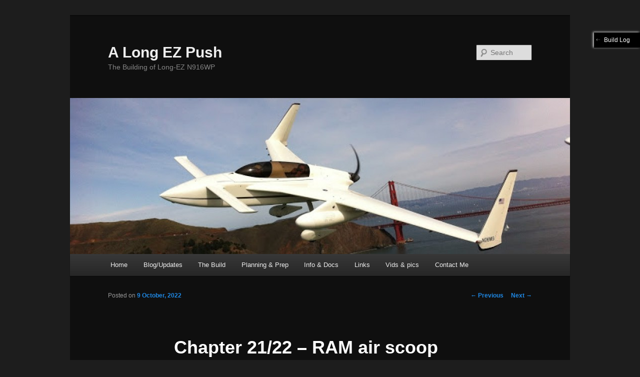

--- FILE ---
content_type: text/html; charset=UTF-8
request_url: https://www.longezpush.com/chapter-21-22-ram-air-scoop-done/
body_size: 17970
content:
<!DOCTYPE html>
<!--[if IE 6]>
<html id="ie6" lang="en-US">
<![endif]-->
<!--[if IE 7]>
<html id="ie7" lang="en-US">
<![endif]-->
<!--[if IE 8]>
<html id="ie8" lang="en-US">
<![endif]-->
<!--[if !(IE 6) & !(IE 7) & !(IE 8)]><!-->
<html lang="en-US">
<!--<![endif]-->
<head>
<meta charset="UTF-8" />
<meta name="viewport" content="width=device-width" />
<title>
Chapter 21/22 &#8211; RAM air scoop done! | A Long EZ Push	</title>
<link rel="profile" href="https://gmpg.org/xfn/11" />
<link rel="stylesheet" type="text/css" media="all" href="https://www.longezpush.com/wp-content/themes/twentyeleven-child/style.css?ver=20221126" />
<link rel="pingback" href="https://www.longezpush.com/xmlrpc.php">
<!--[if lt IE 9]>
<script src="https://www.longezpush.com/wp-content/themes/twentyeleven/js/html5.js?ver=3.7.0" type="text/javascript"></script>
<![endif]-->
<meta name='robots' content='max-image-preview:large' />
<link rel="icon" href="https://www.longezpush.com/wp-content/uploads/2015/06/favicon-81.ico" media="(prefers-color-scheme: light)" />
<link rel="apple-touch-icon" href="https://www.longezpush.com/wp-content/uploads/2015/06/favicon-81.ico" />
<meta name="msapplication-TileImage" content="https://www.longezpush.com/wp-content/uploads/2015/06/favicon-81.ico" />
<link rel="alternate" type="application/rss+xml" title="A Long EZ Push &raquo; Feed" href="https://www.longezpush.com/feed/" />
<link rel="alternate" type="application/rss+xml" title="A Long EZ Push &raquo; Comments Feed" href="https://www.longezpush.com/comments/feed/" />
<link rel="alternate" type="application/rss+xml" title="A Long EZ Push &raquo; Chapter 21/22 &#8211; RAM air scoop done! Comments Feed" href="https://www.longezpush.com/chapter-21-22-ram-air-scoop-done/feed/" />
<script type="text/javascript">
window._wpemojiSettings = {"baseUrl":"https:\/\/s.w.org\/images\/core\/emoji\/14.0.0\/72x72\/","ext":".png","svgUrl":"https:\/\/s.w.org\/images\/core\/emoji\/14.0.0\/svg\/","svgExt":".svg","source":{"concatemoji":"https:\/\/www.longezpush.com\/wp-includes\/js\/wp-emoji-release.min.js?ver=6.2.8"}};
/*! This file is auto-generated */
!function(e,a,t){var n,r,o,i=a.createElement("canvas"),p=i.getContext&&i.getContext("2d");function s(e,t){p.clearRect(0,0,i.width,i.height),p.fillText(e,0,0);e=i.toDataURL();return p.clearRect(0,0,i.width,i.height),p.fillText(t,0,0),e===i.toDataURL()}function c(e){var t=a.createElement("script");t.src=e,t.defer=t.type="text/javascript",a.getElementsByTagName("head")[0].appendChild(t)}for(o=Array("flag","emoji"),t.supports={everything:!0,everythingExceptFlag:!0},r=0;r<o.length;r++)t.supports[o[r]]=function(e){if(p&&p.fillText)switch(p.textBaseline="top",p.font="600 32px Arial",e){case"flag":return s("\ud83c\udff3\ufe0f\u200d\u26a7\ufe0f","\ud83c\udff3\ufe0f\u200b\u26a7\ufe0f")?!1:!s("\ud83c\uddfa\ud83c\uddf3","\ud83c\uddfa\u200b\ud83c\uddf3")&&!s("\ud83c\udff4\udb40\udc67\udb40\udc62\udb40\udc65\udb40\udc6e\udb40\udc67\udb40\udc7f","\ud83c\udff4\u200b\udb40\udc67\u200b\udb40\udc62\u200b\udb40\udc65\u200b\udb40\udc6e\u200b\udb40\udc67\u200b\udb40\udc7f");case"emoji":return!s("\ud83e\udef1\ud83c\udffb\u200d\ud83e\udef2\ud83c\udfff","\ud83e\udef1\ud83c\udffb\u200b\ud83e\udef2\ud83c\udfff")}return!1}(o[r]),t.supports.everything=t.supports.everything&&t.supports[o[r]],"flag"!==o[r]&&(t.supports.everythingExceptFlag=t.supports.everythingExceptFlag&&t.supports[o[r]]);t.supports.everythingExceptFlag=t.supports.everythingExceptFlag&&!t.supports.flag,t.DOMReady=!1,t.readyCallback=function(){t.DOMReady=!0},t.supports.everything||(n=function(){t.readyCallback()},a.addEventListener?(a.addEventListener("DOMContentLoaded",n,!1),e.addEventListener("load",n,!1)):(e.attachEvent("onload",n),a.attachEvent("onreadystatechange",function(){"complete"===a.readyState&&t.readyCallback()})),(e=t.source||{}).concatemoji?c(e.concatemoji):e.wpemoji&&e.twemoji&&(c(e.twemoji),c(e.wpemoji)))}(window,document,window._wpemojiSettings);
</script>
<style type="text/css">
img.wp-smiley,
img.emoji {
	display: inline !important;
	border: none !important;
	box-shadow: none !important;
	height: 1em !important;
	width: 1em !important;
	margin: 0 0.07em !important;
	vertical-align: -0.1em !important;
	background: none !important;
	padding: 0 !important;
}
</style>
	<link rel='stylesheet' id='wp-block-library-css' href='https://www.longezpush.com/wp-includes/css/dist/block-library/style.min.css?ver=6.2.8' type='text/css' media='all' />
<style id='wp-block-library-theme-inline-css' type='text/css'>
.wp-block-audio figcaption{color:#555;font-size:13px;text-align:center}.is-dark-theme .wp-block-audio figcaption{color:hsla(0,0%,100%,.65)}.wp-block-audio{margin:0 0 1em}.wp-block-code{border:1px solid #ccc;border-radius:4px;font-family:Menlo,Consolas,monaco,monospace;padding:.8em 1em}.wp-block-embed figcaption{color:#555;font-size:13px;text-align:center}.is-dark-theme .wp-block-embed figcaption{color:hsla(0,0%,100%,.65)}.wp-block-embed{margin:0 0 1em}.blocks-gallery-caption{color:#555;font-size:13px;text-align:center}.is-dark-theme .blocks-gallery-caption{color:hsla(0,0%,100%,.65)}.wp-block-image figcaption{color:#555;font-size:13px;text-align:center}.is-dark-theme .wp-block-image figcaption{color:hsla(0,0%,100%,.65)}.wp-block-image{margin:0 0 1em}.wp-block-pullquote{border-bottom:4px solid;border-top:4px solid;color:currentColor;margin-bottom:1.75em}.wp-block-pullquote cite,.wp-block-pullquote footer,.wp-block-pullquote__citation{color:currentColor;font-size:.8125em;font-style:normal;text-transform:uppercase}.wp-block-quote{border-left:.25em solid;margin:0 0 1.75em;padding-left:1em}.wp-block-quote cite,.wp-block-quote footer{color:currentColor;font-size:.8125em;font-style:normal;position:relative}.wp-block-quote.has-text-align-right{border-left:none;border-right:.25em solid;padding-left:0;padding-right:1em}.wp-block-quote.has-text-align-center{border:none;padding-left:0}.wp-block-quote.is-large,.wp-block-quote.is-style-large,.wp-block-quote.is-style-plain{border:none}.wp-block-search .wp-block-search__label{font-weight:700}.wp-block-search__button{border:1px solid #ccc;padding:.375em .625em}:where(.wp-block-group.has-background){padding:1.25em 2.375em}.wp-block-separator.has-css-opacity{opacity:.4}.wp-block-separator{border:none;border-bottom:2px solid;margin-left:auto;margin-right:auto}.wp-block-separator.has-alpha-channel-opacity{opacity:1}.wp-block-separator:not(.is-style-wide):not(.is-style-dots){width:100px}.wp-block-separator.has-background:not(.is-style-dots){border-bottom:none;height:1px}.wp-block-separator.has-background:not(.is-style-wide):not(.is-style-dots){height:2px}.wp-block-table{margin:0 0 1em}.wp-block-table td,.wp-block-table th{word-break:normal}.wp-block-table figcaption{color:#555;font-size:13px;text-align:center}.is-dark-theme .wp-block-table figcaption{color:hsla(0,0%,100%,.65)}.wp-block-video figcaption{color:#555;font-size:13px;text-align:center}.is-dark-theme .wp-block-video figcaption{color:hsla(0,0%,100%,.65)}.wp-block-video{margin:0 0 1em}.wp-block-template-part.has-background{margin-bottom:0;margin-top:0;padding:1.25em 2.375em}
</style>
<link rel='stylesheet' id='classic-theme-styles-css' href='https://www.longezpush.com/wp-includes/css/classic-themes.min.css?ver=6.2.8' type='text/css' media='all' />
<style id='global-styles-inline-css' type='text/css'>
body{--wp--preset--color--black: #000;--wp--preset--color--cyan-bluish-gray: #abb8c3;--wp--preset--color--white: #fff;--wp--preset--color--pale-pink: #f78da7;--wp--preset--color--vivid-red: #cf2e2e;--wp--preset--color--luminous-vivid-orange: #ff6900;--wp--preset--color--luminous-vivid-amber: #fcb900;--wp--preset--color--light-green-cyan: #7bdcb5;--wp--preset--color--vivid-green-cyan: #00d084;--wp--preset--color--pale-cyan-blue: #8ed1fc;--wp--preset--color--vivid-cyan-blue: #0693e3;--wp--preset--color--vivid-purple: #9b51e0;--wp--preset--color--blue: #1982d1;--wp--preset--color--dark-gray: #373737;--wp--preset--color--medium-gray: #666;--wp--preset--color--light-gray: #e2e2e2;--wp--preset--gradient--vivid-cyan-blue-to-vivid-purple: linear-gradient(135deg,rgba(6,147,227,1) 0%,rgb(155,81,224) 100%);--wp--preset--gradient--light-green-cyan-to-vivid-green-cyan: linear-gradient(135deg,rgb(122,220,180) 0%,rgb(0,208,130) 100%);--wp--preset--gradient--luminous-vivid-amber-to-luminous-vivid-orange: linear-gradient(135deg,rgba(252,185,0,1) 0%,rgba(255,105,0,1) 100%);--wp--preset--gradient--luminous-vivid-orange-to-vivid-red: linear-gradient(135deg,rgba(255,105,0,1) 0%,rgb(207,46,46) 100%);--wp--preset--gradient--very-light-gray-to-cyan-bluish-gray: linear-gradient(135deg,rgb(238,238,238) 0%,rgb(169,184,195) 100%);--wp--preset--gradient--cool-to-warm-spectrum: linear-gradient(135deg,rgb(74,234,220) 0%,rgb(151,120,209) 20%,rgb(207,42,186) 40%,rgb(238,44,130) 60%,rgb(251,105,98) 80%,rgb(254,248,76) 100%);--wp--preset--gradient--blush-light-purple: linear-gradient(135deg,rgb(255,206,236) 0%,rgb(152,150,240) 100%);--wp--preset--gradient--blush-bordeaux: linear-gradient(135deg,rgb(254,205,165) 0%,rgb(254,45,45) 50%,rgb(107,0,62) 100%);--wp--preset--gradient--luminous-dusk: linear-gradient(135deg,rgb(255,203,112) 0%,rgb(199,81,192) 50%,rgb(65,88,208) 100%);--wp--preset--gradient--pale-ocean: linear-gradient(135deg,rgb(255,245,203) 0%,rgb(182,227,212) 50%,rgb(51,167,181) 100%);--wp--preset--gradient--electric-grass: linear-gradient(135deg,rgb(202,248,128) 0%,rgb(113,206,126) 100%);--wp--preset--gradient--midnight: linear-gradient(135deg,rgb(2,3,129) 0%,rgb(40,116,252) 100%);--wp--preset--duotone--dark-grayscale: url('#wp-duotone-dark-grayscale');--wp--preset--duotone--grayscale: url('#wp-duotone-grayscale');--wp--preset--duotone--purple-yellow: url('#wp-duotone-purple-yellow');--wp--preset--duotone--blue-red: url('#wp-duotone-blue-red');--wp--preset--duotone--midnight: url('#wp-duotone-midnight');--wp--preset--duotone--magenta-yellow: url('#wp-duotone-magenta-yellow');--wp--preset--duotone--purple-green: url('#wp-duotone-purple-green');--wp--preset--duotone--blue-orange: url('#wp-duotone-blue-orange');--wp--preset--font-size--small: 13px;--wp--preset--font-size--medium: 20px;--wp--preset--font-size--large: 36px;--wp--preset--font-size--x-large: 42px;--wp--preset--spacing--20: 0.44rem;--wp--preset--spacing--30: 0.67rem;--wp--preset--spacing--40: 1rem;--wp--preset--spacing--50: 1.5rem;--wp--preset--spacing--60: 2.25rem;--wp--preset--spacing--70: 3.38rem;--wp--preset--spacing--80: 5.06rem;--wp--preset--shadow--natural: 6px 6px 9px rgba(0, 0, 0, 0.2);--wp--preset--shadow--deep: 12px 12px 50px rgba(0, 0, 0, 0.4);--wp--preset--shadow--sharp: 6px 6px 0px rgba(0, 0, 0, 0.2);--wp--preset--shadow--outlined: 6px 6px 0px -3px rgba(255, 255, 255, 1), 6px 6px rgba(0, 0, 0, 1);--wp--preset--shadow--crisp: 6px 6px 0px rgba(0, 0, 0, 1);}:where(.is-layout-flex){gap: 0.5em;}body .is-layout-flow > .alignleft{float: left;margin-inline-start: 0;margin-inline-end: 2em;}body .is-layout-flow > .alignright{float: right;margin-inline-start: 2em;margin-inline-end: 0;}body .is-layout-flow > .aligncenter{margin-left: auto !important;margin-right: auto !important;}body .is-layout-constrained > .alignleft{float: left;margin-inline-start: 0;margin-inline-end: 2em;}body .is-layout-constrained > .alignright{float: right;margin-inline-start: 2em;margin-inline-end: 0;}body .is-layout-constrained > .aligncenter{margin-left: auto !important;margin-right: auto !important;}body .is-layout-constrained > :where(:not(.alignleft):not(.alignright):not(.alignfull)){max-width: var(--wp--style--global--content-size);margin-left: auto !important;margin-right: auto !important;}body .is-layout-constrained > .alignwide{max-width: var(--wp--style--global--wide-size);}body .is-layout-flex{display: flex;}body .is-layout-flex{flex-wrap: wrap;align-items: center;}body .is-layout-flex > *{margin: 0;}:where(.wp-block-columns.is-layout-flex){gap: 2em;}.has-black-color{color: var(--wp--preset--color--black) !important;}.has-cyan-bluish-gray-color{color: var(--wp--preset--color--cyan-bluish-gray) !important;}.has-white-color{color: var(--wp--preset--color--white) !important;}.has-pale-pink-color{color: var(--wp--preset--color--pale-pink) !important;}.has-vivid-red-color{color: var(--wp--preset--color--vivid-red) !important;}.has-luminous-vivid-orange-color{color: var(--wp--preset--color--luminous-vivid-orange) !important;}.has-luminous-vivid-amber-color{color: var(--wp--preset--color--luminous-vivid-amber) !important;}.has-light-green-cyan-color{color: var(--wp--preset--color--light-green-cyan) !important;}.has-vivid-green-cyan-color{color: var(--wp--preset--color--vivid-green-cyan) !important;}.has-pale-cyan-blue-color{color: var(--wp--preset--color--pale-cyan-blue) !important;}.has-vivid-cyan-blue-color{color: var(--wp--preset--color--vivid-cyan-blue) !important;}.has-vivid-purple-color{color: var(--wp--preset--color--vivid-purple) !important;}.has-black-background-color{background-color: var(--wp--preset--color--black) !important;}.has-cyan-bluish-gray-background-color{background-color: var(--wp--preset--color--cyan-bluish-gray) !important;}.has-white-background-color{background-color: var(--wp--preset--color--white) !important;}.has-pale-pink-background-color{background-color: var(--wp--preset--color--pale-pink) !important;}.has-vivid-red-background-color{background-color: var(--wp--preset--color--vivid-red) !important;}.has-luminous-vivid-orange-background-color{background-color: var(--wp--preset--color--luminous-vivid-orange) !important;}.has-luminous-vivid-amber-background-color{background-color: var(--wp--preset--color--luminous-vivid-amber) !important;}.has-light-green-cyan-background-color{background-color: var(--wp--preset--color--light-green-cyan) !important;}.has-vivid-green-cyan-background-color{background-color: var(--wp--preset--color--vivid-green-cyan) !important;}.has-pale-cyan-blue-background-color{background-color: var(--wp--preset--color--pale-cyan-blue) !important;}.has-vivid-cyan-blue-background-color{background-color: var(--wp--preset--color--vivid-cyan-blue) !important;}.has-vivid-purple-background-color{background-color: var(--wp--preset--color--vivid-purple) !important;}.has-black-border-color{border-color: var(--wp--preset--color--black) !important;}.has-cyan-bluish-gray-border-color{border-color: var(--wp--preset--color--cyan-bluish-gray) !important;}.has-white-border-color{border-color: var(--wp--preset--color--white) !important;}.has-pale-pink-border-color{border-color: var(--wp--preset--color--pale-pink) !important;}.has-vivid-red-border-color{border-color: var(--wp--preset--color--vivid-red) !important;}.has-luminous-vivid-orange-border-color{border-color: var(--wp--preset--color--luminous-vivid-orange) !important;}.has-luminous-vivid-amber-border-color{border-color: var(--wp--preset--color--luminous-vivid-amber) !important;}.has-light-green-cyan-border-color{border-color: var(--wp--preset--color--light-green-cyan) !important;}.has-vivid-green-cyan-border-color{border-color: var(--wp--preset--color--vivid-green-cyan) !important;}.has-pale-cyan-blue-border-color{border-color: var(--wp--preset--color--pale-cyan-blue) !important;}.has-vivid-cyan-blue-border-color{border-color: var(--wp--preset--color--vivid-cyan-blue) !important;}.has-vivid-purple-border-color{border-color: var(--wp--preset--color--vivid-purple) !important;}.has-vivid-cyan-blue-to-vivid-purple-gradient-background{background: var(--wp--preset--gradient--vivid-cyan-blue-to-vivid-purple) !important;}.has-light-green-cyan-to-vivid-green-cyan-gradient-background{background: var(--wp--preset--gradient--light-green-cyan-to-vivid-green-cyan) !important;}.has-luminous-vivid-amber-to-luminous-vivid-orange-gradient-background{background: var(--wp--preset--gradient--luminous-vivid-amber-to-luminous-vivid-orange) !important;}.has-luminous-vivid-orange-to-vivid-red-gradient-background{background: var(--wp--preset--gradient--luminous-vivid-orange-to-vivid-red) !important;}.has-very-light-gray-to-cyan-bluish-gray-gradient-background{background: var(--wp--preset--gradient--very-light-gray-to-cyan-bluish-gray) !important;}.has-cool-to-warm-spectrum-gradient-background{background: var(--wp--preset--gradient--cool-to-warm-spectrum) !important;}.has-blush-light-purple-gradient-background{background: var(--wp--preset--gradient--blush-light-purple) !important;}.has-blush-bordeaux-gradient-background{background: var(--wp--preset--gradient--blush-bordeaux) !important;}.has-luminous-dusk-gradient-background{background: var(--wp--preset--gradient--luminous-dusk) !important;}.has-pale-ocean-gradient-background{background: var(--wp--preset--gradient--pale-ocean) !important;}.has-electric-grass-gradient-background{background: var(--wp--preset--gradient--electric-grass) !important;}.has-midnight-gradient-background{background: var(--wp--preset--gradient--midnight) !important;}.has-small-font-size{font-size: var(--wp--preset--font-size--small) !important;}.has-medium-font-size{font-size: var(--wp--preset--font-size--medium) !important;}.has-large-font-size{font-size: var(--wp--preset--font-size--large) !important;}.has-x-large-font-size{font-size: var(--wp--preset--font-size--x-large) !important;}
.wp-block-navigation a:where(:not(.wp-element-button)){color: inherit;}
:where(.wp-block-columns.is-layout-flex){gap: 2em;}
.wp-block-pullquote{font-size: 1.5em;line-height: 1.6;}
</style>
<link rel='stylesheet' id='contact-form-7-css' href='https://www.longezpush.com/wp-content/plugins/contact-form-7/includes/css/styles.css?ver=5.7.7' type='text/css' media='all' />
<link rel='stylesheet' id='twentyeleven-block-style-css' href='https://www.longezpush.com/wp-content/themes/twentyeleven/blocks.css?ver=20230122' type='text/css' media='all' />
<link rel='stylesheet' id='dark-css' href='https://www.longezpush.com/wp-content/themes/twentyeleven/colors/dark.css?ver=20190404' type='text/css' media='all' />
<style id='akismet-widget-style-inline-css' type='text/css'>

			.a-stats {
				--akismet-color-mid-green: #357b49;
				--akismet-color-white: #fff;
				--akismet-color-light-grey: #f6f7f7;

				max-width: 350px;
				width: auto;
			}

			.a-stats * {
				all: unset;
				box-sizing: border-box;
			}

			.a-stats strong {
				font-weight: 600;
			}

			.a-stats a.a-stats__link,
			.a-stats a.a-stats__link:visited,
			.a-stats a.a-stats__link:active {
				background: var(--akismet-color-mid-green);
				border: none;
				box-shadow: none;
				border-radius: 8px;
				color: var(--akismet-color-white);
				cursor: pointer;
				display: block;
				font-family: -apple-system, BlinkMacSystemFont, 'Segoe UI', 'Roboto', 'Oxygen-Sans', 'Ubuntu', 'Cantarell', 'Helvetica Neue', sans-serif;
				font-weight: 500;
				padding: 12px;
				text-align: center;
				text-decoration: none;
				transition: all 0.2s ease;
			}

			/* Extra specificity to deal with TwentyTwentyOne focus style */
			.widget .a-stats a.a-stats__link:focus {
				background: var(--akismet-color-mid-green);
				color: var(--akismet-color-white);
				text-decoration: none;
			}

			.a-stats a.a-stats__link:hover {
				filter: brightness(110%);
				box-shadow: 0 4px 12px rgba(0, 0, 0, 0.06), 0 0 2px rgba(0, 0, 0, 0.16);
			}

			.a-stats .count {
				color: var(--akismet-color-white);
				display: block;
				font-size: 1.5em;
				line-height: 1.4;
				padding: 0 13px;
				white-space: nowrap;
			}
		
</style>
<link rel='stylesheet' id='cfm_frontend_menu-css' href='https://www.longezpush.com/wp-content/plugins/codeflavors-floating-menu/css/cfm_menu.css?ver=6.2.8' type='text/css' media='all' />
<script type='text/javascript' src='https://www.longezpush.com/wp-includes/js/jquery/jquery.min.js?ver=3.6.4' id='jquery-core-js'></script>
<script type='text/javascript' src='https://www.longezpush.com/wp-includes/js/jquery/jquery-migrate.min.js?ver=3.4.0' id='jquery-migrate-js'></script>
<script type='text/javascript' src='https://www.longezpush.com/wp-content/plugins/codeflavors-floating-menu/js/cfm_menu.js?ver=6.2.8' id='cfm-frontend-menu-script-js'></script>
<link rel="https://api.w.org/" href="https://www.longezpush.com/wp-json/" /><link rel="alternate" type="application/json" href="https://www.longezpush.com/wp-json/wp/v2/posts/43903" /><link rel="EditURI" type="application/rsd+xml" title="RSD" href="https://www.longezpush.com/xmlrpc.php?rsd" />
<link rel="wlwmanifest" type="application/wlwmanifest+xml" href="https://www.longezpush.com/wp-includes/wlwmanifest.xml" />
<meta name="generator" content="WordPress 6.2.8" />
<link rel="canonical" href="https://www.longezpush.com/chapter-21-22-ram-air-scoop-done/" />
<link rel='shortlink' href='https://www.longezpush.com/?p=43903' />
<link rel="alternate" type="application/json+oembed" href="https://www.longezpush.com/wp-json/oembed/1.0/embed?url=https%3A%2F%2Fwww.longezpush.com%2Fchapter-21-22-ram-air-scoop-done%2F" />
<link rel="alternate" type="text/xml+oembed" href="https://www.longezpush.com/wp-json/oembed/1.0/embed?url=https%3A%2F%2Fwww.longezpush.com%2Fchapter-21-22-ram-air-scoop-done%2F&#038;format=xml" />

	<link rel="stylesheet" type="text/css" href="https://www.longezpush.com/wp-content/plugins/jquery-vertical-mega-menu/css/dcverticalmegamenu.css" media="screen" />	<style>
		/* Link color */
		a,
		#site-title a:focus,
		#site-title a:hover,
		#site-title a:active,
		.entry-title a:hover,
		.entry-title a:focus,
		.entry-title a:active,
		.widget_twentyeleven_ephemera .comments-link a:hover,
		section.recent-posts .other-recent-posts a[rel="bookmark"]:hover,
		section.recent-posts .other-recent-posts .comments-link a:hover,
		.format-image footer.entry-meta a:hover,
		#site-generator a:hover {
			color: #1f88e4;
		}
		section.recent-posts .other-recent-posts .comments-link a:hover {
			border-color: #1f88e4;
		}
		article.feature-image.small .entry-summary p a:hover,
		.entry-header .comments-link a:hover,
		.entry-header .comments-link a:focus,
		.entry-header .comments-link a:active,
		.feature-slider a.active {
			background-color: #1f88e4;
		}
	</style>
	<style type="text/css">.recentcomments a{display:inline !important;padding:0 !important;margin:0 !important;}</style></head>

<body class="post-template-default single single-post postid-43903 single-format-standard wp-embed-responsive single-author singular two-column right-sidebar">
<div class="skip-link"><a class="assistive-text" href="#content">Skip to primary content</a></div><svg xmlns="http://www.w3.org/2000/svg" viewBox="0 0 0 0" width="0" height="0" focusable="false" role="none" style="visibility: hidden; position: absolute; left: -9999px; overflow: hidden;" ><defs><filter id="wp-duotone-dark-grayscale"><feColorMatrix color-interpolation-filters="sRGB" type="matrix" values=" .299 .587 .114 0 0 .299 .587 .114 0 0 .299 .587 .114 0 0 .299 .587 .114 0 0 " /><feComponentTransfer color-interpolation-filters="sRGB" ><feFuncR type="table" tableValues="0 0.49803921568627" /><feFuncG type="table" tableValues="0 0.49803921568627" /><feFuncB type="table" tableValues="0 0.49803921568627" /><feFuncA type="table" tableValues="1 1" /></feComponentTransfer><feComposite in2="SourceGraphic" operator="in" /></filter></defs></svg><svg xmlns="http://www.w3.org/2000/svg" viewBox="0 0 0 0" width="0" height="0" focusable="false" role="none" style="visibility: hidden; position: absolute; left: -9999px; overflow: hidden;" ><defs><filter id="wp-duotone-grayscale"><feColorMatrix color-interpolation-filters="sRGB" type="matrix" values=" .299 .587 .114 0 0 .299 .587 .114 0 0 .299 .587 .114 0 0 .299 .587 .114 0 0 " /><feComponentTransfer color-interpolation-filters="sRGB" ><feFuncR type="table" tableValues="0 1" /><feFuncG type="table" tableValues="0 1" /><feFuncB type="table" tableValues="0 1" /><feFuncA type="table" tableValues="1 1" /></feComponentTransfer><feComposite in2="SourceGraphic" operator="in" /></filter></defs></svg><svg xmlns="http://www.w3.org/2000/svg" viewBox="0 0 0 0" width="0" height="0" focusable="false" role="none" style="visibility: hidden; position: absolute; left: -9999px; overflow: hidden;" ><defs><filter id="wp-duotone-purple-yellow"><feColorMatrix color-interpolation-filters="sRGB" type="matrix" values=" .299 .587 .114 0 0 .299 .587 .114 0 0 .299 .587 .114 0 0 .299 .587 .114 0 0 " /><feComponentTransfer color-interpolation-filters="sRGB" ><feFuncR type="table" tableValues="0.54901960784314 0.98823529411765" /><feFuncG type="table" tableValues="0 1" /><feFuncB type="table" tableValues="0.71764705882353 0.25490196078431" /><feFuncA type="table" tableValues="1 1" /></feComponentTransfer><feComposite in2="SourceGraphic" operator="in" /></filter></defs></svg><svg xmlns="http://www.w3.org/2000/svg" viewBox="0 0 0 0" width="0" height="0" focusable="false" role="none" style="visibility: hidden; position: absolute; left: -9999px; overflow: hidden;" ><defs><filter id="wp-duotone-blue-red"><feColorMatrix color-interpolation-filters="sRGB" type="matrix" values=" .299 .587 .114 0 0 .299 .587 .114 0 0 .299 .587 .114 0 0 .299 .587 .114 0 0 " /><feComponentTransfer color-interpolation-filters="sRGB" ><feFuncR type="table" tableValues="0 1" /><feFuncG type="table" tableValues="0 0.27843137254902" /><feFuncB type="table" tableValues="0.5921568627451 0.27843137254902" /><feFuncA type="table" tableValues="1 1" /></feComponentTransfer><feComposite in2="SourceGraphic" operator="in" /></filter></defs></svg><svg xmlns="http://www.w3.org/2000/svg" viewBox="0 0 0 0" width="0" height="0" focusable="false" role="none" style="visibility: hidden; position: absolute; left: -9999px; overflow: hidden;" ><defs><filter id="wp-duotone-midnight"><feColorMatrix color-interpolation-filters="sRGB" type="matrix" values=" .299 .587 .114 0 0 .299 .587 .114 0 0 .299 .587 .114 0 0 .299 .587 .114 0 0 " /><feComponentTransfer color-interpolation-filters="sRGB" ><feFuncR type="table" tableValues="0 0" /><feFuncG type="table" tableValues="0 0.64705882352941" /><feFuncB type="table" tableValues="0 1" /><feFuncA type="table" tableValues="1 1" /></feComponentTransfer><feComposite in2="SourceGraphic" operator="in" /></filter></defs></svg><svg xmlns="http://www.w3.org/2000/svg" viewBox="0 0 0 0" width="0" height="0" focusable="false" role="none" style="visibility: hidden; position: absolute; left: -9999px; overflow: hidden;" ><defs><filter id="wp-duotone-magenta-yellow"><feColorMatrix color-interpolation-filters="sRGB" type="matrix" values=" .299 .587 .114 0 0 .299 .587 .114 0 0 .299 .587 .114 0 0 .299 .587 .114 0 0 " /><feComponentTransfer color-interpolation-filters="sRGB" ><feFuncR type="table" tableValues="0.78039215686275 1" /><feFuncG type="table" tableValues="0 0.94901960784314" /><feFuncB type="table" tableValues="0.35294117647059 0.47058823529412" /><feFuncA type="table" tableValues="1 1" /></feComponentTransfer><feComposite in2="SourceGraphic" operator="in" /></filter></defs></svg><svg xmlns="http://www.w3.org/2000/svg" viewBox="0 0 0 0" width="0" height="0" focusable="false" role="none" style="visibility: hidden; position: absolute; left: -9999px; overflow: hidden;" ><defs><filter id="wp-duotone-purple-green"><feColorMatrix color-interpolation-filters="sRGB" type="matrix" values=" .299 .587 .114 0 0 .299 .587 .114 0 0 .299 .587 .114 0 0 .299 .587 .114 0 0 " /><feComponentTransfer color-interpolation-filters="sRGB" ><feFuncR type="table" tableValues="0.65098039215686 0.40392156862745" /><feFuncG type="table" tableValues="0 1" /><feFuncB type="table" tableValues="0.44705882352941 0.4" /><feFuncA type="table" tableValues="1 1" /></feComponentTransfer><feComposite in2="SourceGraphic" operator="in" /></filter></defs></svg><svg xmlns="http://www.w3.org/2000/svg" viewBox="0 0 0 0" width="0" height="0" focusable="false" role="none" style="visibility: hidden; position: absolute; left: -9999px; overflow: hidden;" ><defs><filter id="wp-duotone-blue-orange"><feColorMatrix color-interpolation-filters="sRGB" type="matrix" values=" .299 .587 .114 0 0 .299 .587 .114 0 0 .299 .587 .114 0 0 .299 .587 .114 0 0 " /><feComponentTransfer color-interpolation-filters="sRGB" ><feFuncR type="table" tableValues="0.098039215686275 1" /><feFuncG type="table" tableValues="0 0.66274509803922" /><feFuncB type="table" tableValues="0.84705882352941 0.41960784313725" /><feFuncA type="table" tableValues="1 1" /></feComponentTransfer><feComposite in2="SourceGraphic" operator="in" /></filter></defs></svg><div id="page" class="hfeed">
	<header id="branding">
			<hgroup>
				<h1 id="site-title"><span><a href="https://www.longezpush.com/" rel="home">A Long EZ Push</a></span></h1>
				<h2 id="site-description">The Building of Long-EZ N916WP</h2>
			</hgroup>

						<a href="https://www.longezpush.com/">
									<img src="https://www.longezpush.com/wp-content/uploads/2013/08/cropped-cropped-26MS-golden-gate.jpg" width="1000" height="312" alt="A Long EZ Push" />
								</a>
			
									<form method="get" id="searchform" action="https://www.longezpush.com/">
		<label for="s" class="assistive-text">Search</label>
		<input type="text" class="field" name="s" id="s" placeholder="Search" />
		<input type="submit" class="submit" name="submit" id="searchsubmit" value="Search" />
	</form>
			
			<nav id="access">
				<h3 class="assistive-text">Main menu</h3>
				<div class="menu-main-menu-container"><ul id="menu-main-menu" class="menu"><li id="menu-item-29" class="menu-item menu-item-type-custom menu-item-object-custom menu-item-home menu-item-29"><a href="https://www.longezpush.com">Home</a></li>
<li id="menu-item-46" class="menu-item menu-item-type-post_type menu-item-object-page current_page_parent menu-item-46"><a href="https://www.longezpush.com/updates/">Blog/Updates</a></li>
<li id="menu-item-115" class="menu-item menu-item-type-post_type menu-item-object-page menu-item-has-children menu-item-115"><a href="https://www.longezpush.com/the-build/">The Build</a>
<ul class="sub-menu">
	<li id="menu-item-112" class="menu-item menu-item-type-post_type menu-item-object-page menu-item-has-children menu-item-112"><a title="Status" href="https://www.longezpush.com/the-build/by-chapter/">Chapters (Status)</a>
	<ul class="sub-menu">
		<li id="menu-item-7496" class="menu-item menu-item-type-post_type menu-item-object-page menu-item-7496"><a href="https://www.longezpush.com/chapter-3-build-prep/">Chapter 3 – Build Prep</a></li>
		<li id="menu-item-7497" class="menu-item menu-item-type-post_type menu-item-object-page menu-item-7497"><a href="https://www.longezpush.com/chapter-4-bulkheads/">Chapter 4 – Bulkheads</a></li>
		<li id="menu-item-7498" class="menu-item menu-item-type-post_type menu-item-object-page menu-item-7498"><a href="https://www.longezpush.com/chapter-5-fuselage/">Chapter 5 – Fuselage Sides</a></li>
		<li id="menu-item-7499" class="menu-item menu-item-type-post_type menu-item-object-page menu-item-has-children menu-item-7499"><a href="https://www.longezpush.com/chapter-6-fuselage-assembly/">Chapter 6 – Fuselage Assembly</a>
		<ul class="sub-menu">
			<li id="menu-item-7500" class="menu-item menu-item-type-post_type menu-item-object-page menu-item-7500"><a href="https://www.longezpush.com/chapter-6-fuselage-assembly-2/">Chapter 6 Part 1 – Fuselage Assembly</a></li>
			<li id="menu-item-7501" class="menu-item menu-item-type-post_type menu-item-object-page menu-item-7501"><a href="https://www.longezpush.com/chapter-6-part-deux-or-zwei/">Chapter 6 Part 2 – Fuselage Assembly</a></li>
		</ul>
</li>
		<li id="menu-item-7502" class="menu-item menu-item-type-post_type menu-item-object-page menu-item-has-children menu-item-7502"><a href="https://www.longezpush.com/chapter-7-final-fuselage-glassing/">Chapter 7 – Final Fuselage Glassing</a>
		<ul class="sub-menu">
			<li id="menu-item-30861" class="menu-item menu-item-type-post_type menu-item-object-page menu-item-30861"><a href="https://www.longezpush.com/fuselage-haul-to-nc/">Fuselage Haul to NC</a></li>
		</ul>
</li>
		<li id="menu-item-7503" class="menu-item menu-item-type-post_type menu-item-object-page menu-item-7503"><a href="https://www.longezpush.com/chapter-8-step-6-seatbelts/">Chapter 8 &#8211; Rollover &#038; Seatbelts</a></li>
		<li id="menu-item-7540" class="menu-item menu-item-type-post_type menu-item-object-page menu-item-7540"><a href="https://www.longezpush.com/section-vi-landing-brake/">Section VI – Landing Brake</a></li>
		<li id="menu-item-7504" class="menu-item menu-item-type-post_type menu-item-object-page menu-item-has-children menu-item-7504"><a href="https://www.longezpush.com/chapter-9-main-gear-landing-brake/">Chapter 9 – Main Landing Gear</a>
		<ul class="sub-menu">
			<li id="menu-item-21829" class="menu-item menu-item-type-post_type menu-item-object-page menu-item-21829"><a href="https://www.longezpush.com/chapter-9-nose-brake-components/">Nose Brake Components</a></li>
			<li id="menu-item-21836" class="menu-item menu-item-type-post_type menu-item-object-page menu-item-21836"><a href="https://www.longezpush.com/chapter-9-main-gear-washer-swapout/">Gear Washer Swapout</a></li>
			<li id="menu-item-21852" class="menu-item menu-item-type-post_type menu-item-object-page menu-item-21852"><a href="https://www.longezpush.com/chapter-9-main-landing-gear-fairings/">Main Gear Fairings</a></li>
			<li id="menu-item-13839" class="menu-item menu-item-type-post_type menu-item-object-page menu-item-13839"><a href="https://www.longezpush.com/chapter-9-main-gear-landing-brake/chapter-9-wheel-pants/">Wheel Pants</a></li>
		</ul>
</li>
		<li id="menu-item-7530" class="menu-item menu-item-type-post_type menu-item-object-page menu-item-7530"><a href="https://www.longezpush.com/chapter-10-roncz-canard/">Chapter 10 – Roncz Canard</a></li>
		<li id="menu-item-7531" class="menu-item menu-item-type-post_type menu-item-object-page menu-item-has-children menu-item-7531"><a href="https://www.longezpush.com/chapter-11-elevators/">Chapter 11 – Elevators</a>
		<ul class="sub-menu">
			<li id="menu-item-9946" class="menu-item menu-item-type-post_type menu-item-object-page menu-item-9946"><a href="https://www.longezpush.com/elevator-rebuild/">Elevator Rebuild</a></li>
		</ul>
</li>
		<li id="menu-item-7532" class="menu-item menu-item-type-post_type menu-item-object-page menu-item-7532"><a href="https://www.longezpush.com/chapter-12-canard-installation/">Chapter 12 – Canard Installation</a></li>
		<li id="menu-item-7533" class="menu-item menu-item-type-post_type menu-item-object-page menu-item-has-children menu-item-7533"><a href="https://www.longezpush.com/chapter-13-nose-nose-gear/">Chapter 13 – Nose &#038; Nose Gear</a>
		<ul class="sub-menu">
			<li id="menu-item-29866" class="menu-item menu-item-type-post_type menu-item-object-page menu-item-has-children menu-item-29866"><a href="https://www.longezpush.com/nose-topside/">Nose – Topside</a>
			<ul class="sub-menu">
				<li id="menu-item-29873" class="menu-item menu-item-type-post_type menu-item-object-page menu-item-has-children menu-item-29873"><a href="https://www.longezpush.com/aft-nose-cover/">Aft Nose/Avionics Cover</a>
				<ul class="sub-menu">
					<li id="menu-item-36885" class="menu-item menu-item-type-post_type menu-item-object-page menu-item-36885"><a href="https://www.longezpush.com/aft-nose-cover-attach/">Aft nose cover attach</a></li>
				</ul>
</li>
				<li id="menu-item-29883" class="menu-item menu-item-type-post_type menu-item-object-page menu-item-has-children menu-item-29883"><a href="https://www.longezpush.com/top-forward-nose/">Top Forward Nose</a>
				<ul class="sub-menu">
					<li id="menu-item-36852" class="menu-item menu-item-type-post_type menu-item-object-page menu-item-36852"><a href="https://www.longezpush.com/nose-hatch-hinges/">Nose Hatch Hinges/Latch</a></li>
				</ul>
</li>
			</ul>
</li>
			<li id="menu-item-29789" class="menu-item menu-item-type-post_type menu-item-object-page menu-item-29789"><a href="https://www.longezpush.com/wheel-cover-insulation/">Wheel Cover Insulation</a></li>
			<li id="menu-item-18899" class="menu-item menu-item-type-post_type menu-item-object-page menu-item-18899"><a href="https://www.longezpush.com/nose-tool-box/">Nose Tool Box</a></li>
			<li id="menu-item-29816" class="menu-item menu-item-type-post_type menu-item-object-page menu-item-29816"><a href="https://www.longezpush.com/nose-oil-box/">Nose Oil Box</a></li>
			<li id="menu-item-34100" class="menu-item menu-item-type-post_type menu-item-object-page menu-item-34100"><a href="https://www.longezpush.com/napster-ng30-cover/">“Napster” (NG30) Cover</a></li>
		</ul>
</li>
		<li id="menu-item-7535" class="menu-item menu-item-type-post_type menu-item-object-page menu-item-has-children menu-item-7535"><a href="https://www.longezpush.com/chapter-14-centersection-spar-2/">Chapter 14 – CenterSection Spar</a>
		<ul class="sub-menu">
			<li id="menu-item-7534" class="menu-item menu-item-type-post_type menu-item-object-page menu-item-7534"><a href="https://www.longezpush.com/chapter-14-centersection-spar/">Chapter 14 – Centersection Spar</a></li>
			<li id="menu-item-7536" class="menu-item menu-item-type-post_type menu-item-object-page menu-item-7536"><a href="https://www.longezpush.com/chapter-14-cs-spar-spar-caps/">Chapter 14 – CS Spar…Spar Caps</a></li>
			<li id="menu-item-7537" class="menu-item menu-item-type-post_type menu-item-object-page menu-item-7537"><a href="https://www.longezpush.com/chapter-14-cs-spar-final-steps/">Chapter 14 – CS Spar: Final Steps</a></li>
			<li id="menu-item-27917" class="menu-item menu-item-type-post_type menu-item-object-page menu-item-27917"><a href="https://www.longezpush.com/chapter-14-engine-mount-extrusions/">Chapter 14 – Engine Mount Extrusions</a></li>
		</ul>
</li>
		<li id="menu-item-7538" class="menu-item menu-item-type-post_type menu-item-object-page menu-item-has-children menu-item-7538"><a href="https://www.longezpush.com/chapter-15-firewall-assembly/">Chapter 15 – Firewall</a>
		<ul class="sub-menu">
			<li id="menu-item-27963" class="menu-item menu-item-type-post_type menu-item-object-page menu-item-27963"><a href="https://www.longezpush.com/hell-hole-configuration/">Hell Hole Configuration</a></li>
		</ul>
</li>
		<li id="menu-item-7539" class="menu-item menu-item-type-post_type menu-item-object-page menu-item-has-children menu-item-7539"><a href="https://www.longezpush.com/chapter-16-flight-control-systems/">Chapter 16 – Flight Controls (Side Armrest Consoles)</a>
		<ul class="sub-menu">
			<li id="menu-item-34957" class="menu-item menu-item-type-post_type menu-item-object-page menu-item-34957"><a href="https://www.longezpush.com/pilot-headset-jack/">Pilot Headset Jack</a></li>
		</ul>
</li>
		<li id="menu-item-7541" class="menu-item menu-item-type-post_type menu-item-object-page menu-item-7541"><a href="https://www.longezpush.com/chapter-17-pitch-roll-trim-systems/">Chapter 17 – Pitch &#038; Roll Trim</a></li>
		<li id="menu-item-7542" class="menu-item menu-item-type-post_type menu-item-object-page menu-item-has-children menu-item-7542"><a href="https://www.longezpush.com/chapter-18-canopy/">Chapter 18 – Canopy</a>
		<ul class="sub-menu">
			<li id="menu-item-29892" class="menu-item menu-item-type-post_type menu-item-object-page menu-item-29892"><a href="https://www.longezpush.com/gib-headrest/">GIB Headrest</a></li>
			<li id="menu-item-35122" class="menu-item menu-item-type-post_type menu-item-object-page menu-item-35122"><a href="https://www.longezpush.com/chapter-18-canopy-latch-hardware/">Canopy Latch Hardware</a></li>
			<li id="menu-item-36876" class="menu-item menu-item-type-post_type menu-item-object-page menu-item-36876"><a href="https://www.longezpush.com/canopy-interior-finish-paint/">Canopy Interior Finish/Paint</a></li>
		</ul>
</li>
		<li id="menu-item-7566" class="menu-item menu-item-type-post_type menu-item-object-page menu-item-has-children menu-item-7566"><a href="https://www.longezpush.com/chapter-19-wings-ailerons/">Chapter 19 – Wings &#038; Ailerons</a>
		<ul class="sub-menu">
			<li id="menu-item-7571" class="menu-item menu-item-type-post_type menu-item-object-page menu-item-7571"><a href="https://www.longezpush.com/chapter-19-wings-ailerons-wings-attach/">Chapter 19 &#8211; Wing Build Prep</a></li>
			<li id="menu-item-7569" class="menu-item menu-item-type-post_type menu-item-object-page menu-item-7569"><a href="https://www.longezpush.com/chapter-19-wing-build/">Chapter 19 &#8211; Right Wing Build</a></li>
			<li id="menu-item-7568" class="menu-item menu-item-type-post_type menu-item-object-page menu-item-7568"><a href="https://www.longezpush.com/chapter-19-left-wing-build/">Chapter 19 – Left Wing Build</a></li>
			<li id="menu-item-7570" class="menu-item menu-item-type-post_type menu-item-object-page menu-item-7570"><a href="https://www.longezpush.com/chapter-19-root-ribs/">Chapter 19 – Wing Root Ribs</a></li>
			<li id="menu-item-7567" class="menu-item menu-item-type-post_type menu-item-object-page menu-item-7567"><a href="https://www.longezpush.com/chapter-19-ailerons/">Chapter 19 – Ailerons</a></li>
			<li id="menu-item-14007" class="menu-item menu-item-type-post_type menu-item-object-page menu-item-has-children menu-item-14007"><a href="https://www.longezpush.com/chapter-19-mounting-wings-to-cs-spar/">Chapter 19 – Wing mount to Spar</a>
			<ul class="sub-menu">
				<li id="menu-item-37014" class="menu-item menu-item-type-post_type menu-item-object-page menu-item-37014"><a href="https://www.longezpush.com/a-wing-bolt-mod/">Wing Bolt Mod</a></li>
			</ul>
</li>
			<li id="menu-item-9394" class="menu-item menu-item-type-post_type menu-item-object-page menu-item-9394"><a href="https://www.longezpush.com/vortilons/">Vortilons</a></li>
			<li id="menu-item-30887" class="menu-item menu-item-type-post_type menu-item-object-page menu-item-30887"><a href="https://www.longezpush.com/chapter-19-baggage-pods/">Baggage Pods</a></li>
		</ul>
</li>
		<li id="menu-item-7565" class="menu-item menu-item-type-post_type menu-item-object-page menu-item-has-children menu-item-7565"><a href="https://www.longezpush.com/chapter-20-winglets/">Chapter 20 – Winglets</a>
		<ul class="sub-menu">
			<li id="menu-item-7620" class="menu-item menu-item-type-post_type menu-item-object-page menu-item-7620"><a href="https://www.longezpush.com/chapter-20-winglets-rudders/">Chapter 20 – Upper Winglets</a></li>
			<li id="menu-item-7619" class="menu-item menu-item-type-post_type menu-item-object-page menu-item-7619"><a href="https://www.longezpush.com/chapter-20-lower-winglets/">Chapter 20 – Lower Winglets</a></li>
		</ul>
</li>
		<li id="menu-item-7621" class="menu-item menu-item-type-post_type menu-item-object-page menu-item-has-children menu-item-7621"><a href="https://www.longezpush.com/chapter-21-strakes-fuel-tanks/">Chapter 21 – Strakes &#038; Fuel Tanks</a>
		<ul class="sub-menu">
			<li id="menu-item-37020" class="menu-item menu-item-type-post_type menu-item-object-page menu-item-37020"><a href="https://www.longezpush.com/strake-build/">Strake Build</a></li>
			<li id="menu-item-19834" class="menu-item menu-item-type-post_type menu-item-object-page menu-item-19834"><a href="https://www.longezpush.com/chapter-21-internal-gib-thigh-support-fuel-sump-tanks/">Thigh Support Sump Tanks</a></li>
			<li id="menu-item-34962" class="menu-item menu-item-type-post_type menu-item-object-page menu-item-34962"><a href="https://www.longezpush.com/fuel-tank-probes/">Fuel Tank Probes</a></li>
		</ul>
</li>
		<li id="menu-item-7622" class="menu-item menu-item-type-post_type menu-item-object-page menu-item-has-children menu-item-7622"><a href="https://www.longezpush.com/chapter-22-electrical-system/">Chapter 22 – Electrical System</a>
		<ul class="sub-menu">
			<li id="menu-item-25467" class="menu-item menu-item-type-post_type menu-item-object-page menu-item-has-children menu-item-25467"><a href="https://www.longezpush.com/chapter-22-components-tools/">Components &#038; Tools</a>
			<ul class="sub-menu">
				<li id="menu-item-25466" class="menu-item menu-item-type-post_type menu-item-object-page menu-item-25466"><a href="https://www.longezpush.com/chapter-22-triparagon/">Triparagon</a></li>
				<li id="menu-item-12690" class="menu-item menu-item-type-post_type menu-item-object-page menu-item-12690"><a href="https://www.longezpush.com/chapter-22-lights/">Exterior Lights</a></li>
				<li id="menu-item-12691" class="menu-item menu-item-type-post_type menu-item-object-page menu-item-12691"><a href="https://www.longezpush.com/chapter-22-antennas/">Antennas</a></li>
				<li id="menu-item-25522" class="menu-item menu-item-type-post_type menu-item-object-page menu-item-25522"><a href="https://www.longezpush.com/chapter-22-elt/">ELT</a></li>
				<li id="menu-item-19888" class="menu-item menu-item-type-post_type menu-item-object-page menu-item-19888"><a href="https://www.longezpush.com/oil-heat-system/">Cockpit Heat</a></li>
			</ul>
</li>
			<li id="menu-item-25547" class="menu-item menu-item-type-post_type menu-item-object-page menu-item-25547"><a href="https://www.longezpush.com/chapter-22-electrical-system-part-2/">Electrical System: Part 2</a></li>
			<li id="menu-item-19887" class="menu-item menu-item-type-post_type menu-item-object-page menu-item-has-children menu-item-19887"><a href="https://www.longezpush.com/chapter-22-instruments-accessories/">Avionics &#038; Instruments</a>
			<ul class="sub-menu">
				<li id="menu-item-19896" class="menu-item menu-item-type-post_type menu-item-object-page menu-item-has-children menu-item-19896"><a href="https://www.longezpush.com/chapter-22-instrument-panel-evolution/">Instrument Panel</a>
				<ul class="sub-menu">
					<li id="menu-item-34049" class="menu-item menu-item-type-post_type menu-item-object-page menu-item-34049"><a href="https://www.longezpush.com/physical-instrument-panel/">Physical Instrument Panel</a></li>
				</ul>
</li>
			</ul>
</li>
			<li id="menu-item-19977" class="menu-item menu-item-type-post_type menu-item-object-page menu-item-19977"><a href="https://www.longezpush.com/electrical-system-documentation/">Documentation</a></li>
			<li id="menu-item-10531" class="menu-item menu-item-type-post_type menu-item-object-page menu-item-10531"><a href="https://www.longezpush.com/chapter-22-nose-nose-gear-wiring/">Nose &#038; Nose Gear Wiring</a></li>
		</ul>
</li>
		<li id="menu-item-7624" class="menu-item menu-item-type-post_type menu-item-object-page menu-item-has-children menu-item-7624"><a href="https://www.longezpush.com/chapter-23-engine-cowlings/">Chapter 23 – Engine &#038; Cowlings</a>
		<ul class="sub-menu">
			<li id="menu-item-7623" class="menu-item menu-item-type-post_type menu-item-object-page menu-item-has-children menu-item-7623"><a href="https://www.longezpush.com/chapter-23-engine-installation/">Chapter 23 – Engine</a>
			<ul class="sub-menu">
				<li id="menu-item-25598" class="menu-item menu-item-type-post_type menu-item-object-page menu-item-has-children menu-item-25598"><a href="https://www.longezpush.com/chapter-23-engine-build-part-1/">Engine Build: Part 1</a>
				<ul class="sub-menu">
					<li id="menu-item-27886" class="menu-item menu-item-type-post_type menu-item-object-page menu-item-27886"><a href="https://www.longezpush.com/engine-dehydrator/">Engine Dehydrator</a></li>
				</ul>
</li>
				<li id="menu-item-26017" class="menu-item menu-item-type-post_type menu-item-object-page menu-item-26017"><a href="https://www.longezpush.com/chapter-23-engine-build-part-2/">Engine Build: Part 2</a></li>
				<li id="menu-item-27892" class="menu-item menu-item-type-post_type menu-item-object-page menu-item-has-children menu-item-27892"><a href="https://www.longezpush.com/engine-build-phase-iii/">Engine Build: Part 3</a>
				<ul class="sub-menu">
					<li id="menu-item-28082" class="menu-item menu-item-type-post_type menu-item-object-page menu-item-28082"><a href="https://www.longezpush.com/chapter-23-engine-pickling/">Engine Pickling</a></li>
				</ul>
</li>
				<li id="menu-item-27948" class="menu-item menu-item-type-post_type menu-item-object-page menu-item-has-children menu-item-27948"><a href="https://www.longezpush.com/chapter-23-engine-mount-install/">Engine Mount Install</a>
				<ul class="sub-menu">
					<li id="menu-item-28023" class="menu-item menu-item-type-post_type menu-item-object-page menu-item-28023"><a href="https://www.longezpush.com/chapter-23-engine-installation-2/">Engine Installation</a></li>
				</ul>
</li>
			</ul>
</li>
			<li id="menu-item-22426" class="menu-item menu-item-type-post_type menu-item-object-page menu-item-22426"><a href="https://www.longezpush.com/chapter-23-engine-electronics/">Chapter 23 – Engine Electronics</a></li>
			<li id="menu-item-22425" class="menu-item menu-item-type-post_type menu-item-object-page menu-item-22425"><a href="https://www.longezpush.com/chapter-23-engine-baffles/">Chapter 23 – Engine Baffles</a></li>
			<li id="menu-item-7627" class="menu-item menu-item-type-post_type menu-item-object-page menu-item-7627"><a href="https://www.longezpush.com/cowling-test-fit/">Chap 23 &#8211; Cowling Test Fit</a></li>
		</ul>
</li>
		<li id="menu-item-7625" class="menu-item menu-item-type-post_type menu-item-object-page menu-item-has-children menu-item-7625"><a href="https://www.longezpush.com/chapter-24-coversfairingsconsoles/">Chapter 24 – Panels, consoles &#038; covers</a>
		<ul class="sub-menu">
			<li id="menu-item-22444" class="menu-item menu-item-type-post_type menu-item-object-page menu-item-22444"><a href="https://www.longezpush.com/chapter-24-pilot-seat-thigh-support/">Pilot Seat Thigh Support</a></li>
			<li id="menu-item-23813" class="menu-item menu-item-type-post_type menu-item-object-page menu-item-23813"><a href="https://www.longezpush.com/left-pilots-armrest/">Pilot Left Armrest</a></li>
			<li id="menu-item-23883" class="menu-item menu-item-type-post_type menu-item-object-page menu-item-23883"><a href="https://www.longezpush.com/chapter-24-left-gib-armrest/">GIB Left Armrest</a></li>
			<li id="menu-item-21695" class="menu-item menu-item-type-post_type menu-item-object-page menu-item-21695"><a href="https://www.longezpush.com/chapter-24-gib-kickplate/">GIB Kickplate</a></li>
			<li id="menu-item-37036" class="menu-item menu-item-type-post_type menu-item-object-page menu-item-37036"><a href="https://www.longezpush.com/a-gib-sub-panels/">GIB Sub-Panels</a></li>
		</ul>
</li>
		<li id="menu-item-8634" class="menu-item menu-item-type-post_type menu-item-object-page menu-item-has-children menu-item-8634"><a href="https://www.longezpush.com/chapter-25-finishing-2/">Chapter 25 – Finishing</a>
		<ul class="sub-menu">
			<li id="menu-item-37059" class="menu-item menu-item-type-post_type menu-item-object-page menu-item-has-children menu-item-37059"><a href="https://www.longezpush.com/cockpit-paint/">Cockpit Paint</a>
			<ul class="sub-menu">
				<li id="menu-item-9504" class="menu-item menu-item-type-post_type menu-item-object-page menu-item-9504"><a href="https://www.longezpush.com/chapter-25-finishing-headrest/">Finishing Headrest/Rollover</a></li>
			</ul>
</li>
			<li id="menu-item-8692" class="menu-item menu-item-type-post_type menu-item-object-page menu-item-has-children menu-item-8692"><a href="https://www.longezpush.com/chapter-25-finishing-canard/">Finishing Canard</a>
			<ul class="sub-menu">
				<li id="menu-item-8973" class="menu-item menu-item-type-post_type menu-item-object-page menu-item-8973"><a href="https://www.longezpush.com/chapter-25-finishing-elevators/">Finishing Elevators</a></li>
			</ul>
</li>
			<li id="menu-item-18281" class="menu-item menu-item-type-post_type menu-item-object-page menu-item-has-children menu-item-18281"><a href="https://www.longezpush.com/finishing-nose-components/">Finishing Nose Components</a>
			<ul class="sub-menu">
				<li id="menu-item-29830" class="menu-item menu-item-type-post_type menu-item-object-page menu-item-29830"><a href="https://www.longezpush.com/finishing-avionics-bay/">Finishing Avionics Bay</a></li>
			</ul>
</li>
		</ul>
</li>
		<li id="menu-item-7626" class="menu-item menu-item-type-post_type menu-item-object-page menu-item-7626"><a href="https://www.longezpush.com/chapter-26-upholstery/">Chapter 26 – Upholstery</a></li>
	</ul>
</li>
</ul>
</li>
<li id="menu-item-111" class="menu-item menu-item-type-post_type menu-item-object-page menu-item-has-children menu-item-111"><a href="https://www.longezpush.com/planning-prep/">Planning &#038; Prep</a>
<ul class="sub-menu">
	<li id="menu-item-1298" class="menu-item menu-item-type-post_type menu-item-object-page menu-item-has-children menu-item-1298"><a href="https://www.longezpush.com/project-planning/">Project Planning</a>
	<ul class="sub-menu">
		<li id="menu-item-1410" class="menu-item menu-item-type-post_type menu-item-object-page menu-item-1410"><a href="https://www.longezpush.com/initial-project-planning/">Initial Project Planning</a></li>
		<li id="menu-item-15917" class="menu-item menu-item-type-post_type menu-item-object-page menu-item-15917"><a href="https://www.longezpush.com/panel-cockpit-planning/">Panel &#038; Cockpit Planning</a></li>
	</ul>
</li>
	<li id="menu-item-1299" class="menu-item menu-item-type-post_type menu-item-object-page menu-item-has-children menu-item-1299"><a href="https://www.longezpush.com/project-preparation/">Project Preparation</a>
	<ul class="sub-menu">
		<li id="menu-item-9565" class="menu-item menu-item-type-post_type menu-item-object-page menu-item-9565"><a href="https://www.longezpush.com/fuselage-dolly/">Fuselage Dolly</a></li>
		<li id="menu-item-1411" class="menu-item menu-item-type-post_type menu-item-object-page menu-item-1411"><a href="https://www.longezpush.com/prepping-the-shop/">Prepping the Shop!</a></li>
		<li id="menu-item-29844" class="menu-item menu-item-type-post_type menu-item-object-page menu-item-29844"><a href="https://www.longezpush.com/tooling-up-machining/">Tooling Up: Machining</a></li>
	</ul>
</li>
</ul>
</li>
<li id="menu-item-108" class="menu-item menu-item-type-post_type menu-item-object-page menu-item-has-children menu-item-108"><a href="https://www.longezpush.com/info-docs/">Info &#038; Docs</a>
<ul class="sub-menu">
	<li id="menu-item-110" class="menu-item menu-item-type-post_type menu-item-object-page menu-item-has-children menu-item-110"><a href="https://www.longezpush.com/info-docs/information/">Project Info</a>
	<ul class="sub-menu">
		<li id="menu-item-128" class="menu-item menu-item-type-post_type menu-item-object-page menu-item-128"><a href="https://www.longezpush.com/info-docs/information/major-aircraft-systems/">Major Aircraft Systems</a></li>
		<li id="menu-item-989" class="menu-item menu-item-type-post_type menu-item-object-page menu-item-989"><a href="https://www.longezpush.com/building-terms-reference-guide/">Building Terms Reference</a></li>
		<li id="menu-item-5365" class="menu-item menu-item-type-post_type menu-item-object-page menu-item-5365"><a href="https://www.longezpush.com/environmentally-controlled-storage-facility/">Environmentally Controlled Storage Facility</a></li>
	</ul>
</li>
	<li id="menu-item-109" class="menu-item menu-item-type-post_type menu-item-object-page menu-item-has-children menu-item-109"><a href="https://www.longezpush.com/info-docs/documents/">Documents</a>
	<ul class="sub-menu">
		<li id="menu-item-5221" class="menu-item menu-item-type-post_type menu-item-object-page menu-item-5221"><a href="https://www.longezpush.com/?page_id=5215">My &#8220;Library&#8221;</a></li>
	</ul>
</li>
</ul>
</li>
<li id="menu-item-104" class="menu-item menu-item-type-post_type menu-item-object-page menu-item-has-children menu-item-104"><a href="https://www.longezpush.com/links/">Links</a>
<ul class="sub-menu">
	<li id="menu-item-107" class="menu-item menu-item-type-post_type menu-item-object-page menu-item-107"><a href="https://www.longezpush.com/links/builders-links/">Builders’ Sites</a></li>
	<li id="menu-item-106" class="menu-item menu-item-type- menu-item-object-page menu-item-has-children menu-item-106"><a>Reference</a>
	<ul class="sub-menu">
		<li id="menu-item-1414" class="menu-item menu-item-type-custom menu-item-object-custom menu-item-1414"><a href="http://www.aalco.co.uk/online-tools/weight-calculator">Online Metal Weight Calculator</a></li>
		<li id="menu-item-1412" class="menu-item menu-item-type-custom menu-item-object-custom menu-item-1412"><a href="http://corvaircruiser.com/Cruiser/tools_for_setting_up_shop.htm">Composite Shop Tools</a></li>
		<li id="menu-item-4879" class="menu-item menu-item-type-post_type menu-item-object-page menu-item-4879"><a href="https://www.longezpush.com/welding/">Welding</a></li>
		<li id="menu-item-1413" class="menu-item menu-item-type-custom menu-item-object-custom menu-item-1413"><a href="http://www.metalgeek.com/static/cope.pcgi">Online Coping Calculator</a></li>
	</ul>
</li>
</ul>
</li>
<li id="menu-item-8978" class="menu-item menu-item-type-post_type menu-item-object-page menu-item-has-children menu-item-8978"><a href="https://www.longezpush.com/vidspics/">Vids &#038; pics</a>
<ul class="sub-menu">
	<li id="menu-item-9342" class="menu-item menu-item-type-post_type menu-item-object-page menu-item-9342"><a href="https://www.longezpush.com/n916wp-project-videos/">My Build Videos</a></li>
	<li id="menu-item-8981" class="menu-item menu-item-type-post_type menu-item-object-page menu-item-8981"><a href="https://www.longezpush.com/links/vendors/my-favorite-videos/">My Favorite Videos</a></li>
	<li id="menu-item-14889" class="menu-item menu-item-type-post_type menu-item-object-page menu-item-14889"><a href="https://www.longezpush.com/rough-river-2016/">Rough River 2016</a></li>
	<li id="menu-item-22460" class="menu-item menu-item-type-post_type menu-item-object-page menu-item-22460"><a href="https://www.longezpush.com/rough-river-2017/">Rough River 2017</a></li>
	<li id="menu-item-31086" class="menu-item menu-item-type-post_type menu-item-object-page menu-item-31086"><a href="https://www.longezpush.com/rough-river-2018/">Rough River 2018</a></li>
	<li id="menu-item-43510" class="menu-item menu-item-type-post_type menu-item-object-page menu-item-43510"><a href="https://www.longezpush.com/rough-river-2022/">Rough River 2022</a></li>
	<li id="menu-item-50271" class="menu-item menu-item-type-post_type menu-item-object-page menu-item-50271"><a href="https://www.longezpush.com/rough-river-2023/">Rough River 2023</a></li>
</ul>
</li>
<li id="menu-item-8979" class="menu-item menu-item-type-post_type menu-item-object-page menu-item-8979"><a href="https://www.longezpush.com/contact/">Contact Me</a></li>
</ul></div>			</nav><!-- #access -->
	</header><!-- #branding -->


	<div id="main">

		<div id="primary">
			<div id="content" role="main">

				
					<nav id="nav-single">
						<h3 class="assistive-text">Post navigation</h3>
						<span class="nav-previous"><a href="https://www.longezpush.com/chapter-21-22-ram-air-duct-floxed-in/" rel="prev"><span class="meta-nav">&larr;</span> Previous</a></span>
						<span class="nav-next"><a href="https://www.longezpush.com/chapter-21-strakes-front-baggage-dams/" rel="next">Next <span class="meta-nav">&rarr;</span></a></span>
					</nav><!-- #nav-single -->

					
<article id="post-43903" class="post-43903 post type-post status-publish format-standard hentry category-build">
	<header class="entry-header">
		<h1 class="entry-title">Chapter 21/22 &#8211; RAM air scoop done!</h1>

				<div class="entry-meta">
			<span class="sep">Posted on </span><a href="https://www.longezpush.com/chapter-21-22-ram-air-scoop-done/" title="10:57 PM" rel="bookmark"><time class="entry-date" datetime="2022-10-09T22:57:48-04:00">9 October, 2022</time></a><span class="by-author"> <span class="sep"> by </span> <span class="author vcard"><a class="url fn n" href="https://www.longezpush.com/author/admin/" title="View all posts by Airdog" rel="author">Airdog</a></span></span>		</div><!-- .entry-meta -->
			</header><!-- .entry-header -->

	<div class="entry-content">
		<p>I started out today checking over my just-floxed-in-place duct/vapor box/RAM air scoop. All looked good so I proceeded to add a dollop of micro at the widest point of the RAM air scoop on top and then laid up a 1&#8243; wide ply of BID —essentially a strap— to secure the RAM air scoop to the BL23 rib.  I then peel plied the layup.</p>
<p><a href="https://www.longezpush.com/?attachment_id=43884"><img decoding="async" class="aligncenter wp-image-43884 size-medium" src="https://www.longezpush.com/wp-content/uploads/2022/10/IMG_20221009_201157818-350x263.jpg" alt="" width="350" height="263" /></a></p>
<p>I also checked out my other dollop of micro with a ply of scrap UNI over it to hold the right fuel vent lines in place in the corner of the longeron and CS spar.  I laid this up last night to cure overnight.</p>
<p>Remember, this area will all get covered with the upper cowling sloping shoulders.</p>
<p><a href="https://www.longezpush.com/?attachment_id=43885"><img decoding="async" loading="lazy" class="aligncenter wp-image-43885 size-medium" src="https://www.longezpush.com/wp-content/uploads/2022/10/IMG_20221010_000310677-350x271.jpg" alt="" width="350" height="271" /></a></p>
<p>This AM I had a bit of micro left over in the cup from my RAM air scoop securing layup, so I pushed it in and around each of the vent lines going into the turtledeck.</p>
<p><a href="https://www.longezpush.com/?attachment_id=43886"><img decoding="async" loading="lazy" class="aligncenter wp-image-43886 size-medium" src="https://www.longezpush.com/wp-content/uploads/2022/10/IMG_20221010_000941015-350x290.jpg" alt="" width="350" height="290" /></a></p>
<p>Last night I had just a smidgen of flox left in the cup so I quickly drilled holes into 3 of the 90° 3-ply brackets and floxed them up under the taped level, that was of course sitting on the cross line of where the underside edge of the strake top will sit.</p>
<p><a href="https://www.longezpush.com/?attachment_id=43887"><img decoding="async" loading="lazy" class="aligncenter wp-image-43887 size-medium" src="https://www.longezpush.com/wp-content/uploads/2022/10/IMG_20221010_001101479-350x249.jpg" alt="" width="350" height="249" srcset="https://www.longezpush.com/wp-content/uploads/2022/10/IMG_20221010_001101479-350x249.jpg 350w, https://www.longezpush.com/wp-content/uploads/2022/10/IMG_20221010_001101479-1024x729.jpg 1024w, https://www.longezpush.com/wp-content/uploads/2022/10/IMG_20221010_001101479-210x149.jpg 210w, https://www.longezpush.com/wp-content/uploads/2022/10/IMG_20221010_001101479-768x546.jpg 768w, https://www.longezpush.com/wp-content/uploads/2022/10/IMG_20221010_001101479-1536x1093.jpg 1536w, https://www.longezpush.com/wp-content/uploads/2022/10/IMG_20221010_001101479-2048x1457.jpg 2048w, https://www.longezpush.com/wp-content/uploads/2022/10/IMG_20221010_001101479-422x300.jpg 422w" sizes="(max-width: 350px) 100vw, 350px" /></a></p>
<p>This morning I removed the tape securing the tabs to the underside of the level and then removed the level&#8230; Voila! Tabs to hold up the inside edge of the right strake top during install.</p>
<p><a href="https://www.longezpush.com/?attachment_id=43902"><img decoding="async" loading="lazy" class="aligncenter wp-image-43902 size-medium" src="https://www.longezpush.com/wp-content/uploads/2022/10/IMG_20221010_101257665-350x263.jpg" alt="" width="350" height="263" /></a></p>
<p>I then got busy with what turned out to be quite the layup.  Also a significant feat in that this puts to bed a 6-YEAR project on this oil heat system Scoop &amp; ductwork!</p>
<p>My final piece of the puzzle was to micro, install, glass and peel ply the RAM air scoop cross duct/bridge into place.</p>
<p><a href="https://www.longezpush.com/?attachment_id=43892"><img decoding="async" loading="lazy" class="aligncenter wp-image-43892 size-medium" src="https://www.longezpush.com/wp-content/uploads/2022/10/IMG_20221010_001643691-350x263.jpg" alt="" width="350" height="263" /></a></p>
<p>Here&#8217;s a shot of the glassed duct/bridge in place.</p>
<p><a href="https://www.longezpush.com/?attachment_id=43888"><img decoding="async" loading="lazy" class="aligncenter wp-image-43888 size-medium" src="https://www.longezpush.com/wp-content/uploads/2022/10/IMG_20221010_001413975-350x236.jpg" alt="" width="350" height="236" srcset="https://www.longezpush.com/wp-content/uploads/2022/10/IMG_20221010_001413975-350x236.jpg 350w, https://www.longezpush.com/wp-content/uploads/2022/10/IMG_20221010_001413975-1024x690.jpg 1024w, https://www.longezpush.com/wp-content/uploads/2022/10/IMG_20221010_001413975-210x142.jpg 210w, https://www.longezpush.com/wp-content/uploads/2022/10/IMG_20221010_001413975-768x518.jpg 768w, https://www.longezpush.com/wp-content/uploads/2022/10/IMG_20221010_001413975-1536x1035.jpg 1536w, https://www.longezpush.com/wp-content/uploads/2022/10/IMG_20221010_001413975-2048x1380.jpg 2048w, https://www.longezpush.com/wp-content/uploads/2022/10/IMG_20221010_001413975-445x300.jpg 445w" sizes="(max-width: 350px) 100vw, 350px" /></a></p>
<p>And yet another shot from above.  I&#8217;m really happy with how the intersection with the BL23 T-hat and strake leading edge flange came out.</p>
<p><a href="https://www.longezpush.com/?attachment_id=43890"><img decoding="async" loading="lazy" class="aligncenter wp-image-43890 size-medium" src="https://www.longezpush.com/wp-content/uploads/2022/10/IMG_20221010_001452893-263x350.jpg" alt="" width="263" height="350" srcset="https://www.longezpush.com/wp-content/uploads/2022/10/IMG_20221010_001452893-263x350.jpg 263w, https://www.longezpush.com/wp-content/uploads/2022/10/IMG_20221010_001452893-scaled.jpg 1920w" sizes="(max-width: 263px) 100vw, 263px" /></a></p>
<p>I still need to do some work on trimming the nose of the RAM air scoop and shaping the leading edge around it.</p>
<p><a href="https://www.longezpush.com/?attachment_id=43889"><img decoding="async" loading="lazy" class="aligncenter wp-image-43889 size-medium" src="https://www.longezpush.com/wp-content/uploads/2022/10/IMG_20221010_001434730-350x263.jpg" alt="" width="350" height="263" /></a></p>
<p>I blended the duct/bridge in with the original oil heat duct entrance through-hole on the side of the fuselage, just aft of the upper pilot&#8217;s seat.</p>
<p><a href="https://www.longezpush.com/?attachment_id=43891"><img decoding="async" loading="lazy" class="aligncenter wp-image-43891 size-medium" src="https://www.longezpush.com/wp-content/uploads/2022/10/IMG_20221010_001504435-350x263.jpg" alt="" width="350" height="263" /></a></p>
<p>Here&#8217;s another shot from the aft side.  Again, I&#8217;m extremely pleased with how this came out.</p>
<p><a href="https://www.longezpush.com/?attachment_id=43893"><img decoding="async" loading="lazy" class="aligncenter wp-image-43893 size-medium" src="https://www.longezpush.com/wp-content/uploads/2022/10/IMG_20221010_001657101-350x263.jpg" alt="" width="350" height="263" /></a></p>
<p>A couple more closer-in shots of the micro and BID transition from the duct/bridge into the fuselage oil heat duct hole.</p>

		<style type="text/css">
			#gallery-1 {
				margin: auto;
			}
			#gallery-1 .gallery-item {
				float: left;
				margin-top: 10px;
				text-align: center;
				width: 50%;
			}
			#gallery-1 img {
				border: 2px solid #cfcfcf;
			}
			#gallery-1 .gallery-caption {
				margin-left: 0;
			}
			/* see gallery_shortcode() in wp-includes/media.php */
		</style>
		<div id='gallery-1' class='gallery galleryid-43903 gallery-columns-2 gallery-size-medium'><dl class='gallery-item'>
			<dt class='gallery-icon landscape'>
				<a href='https://www.longezpush.com/img_20221010_095328602_hdr/'><img width="350" height="263" src="https://www.longezpush.com/wp-content/uploads/2022/10/IMG_20221010_095328602_HDR-350x263.jpg" class="attachment-medium size-medium" alt="" decoding="async" loading="lazy" /></a>
			</dt></dl><dl class='gallery-item'>
			<dt class='gallery-icon landscape'>
				<a href='https://www.longezpush.com/img_20221010_095345226/'><img width="350" height="263" src="https://www.longezpush.com/wp-content/uploads/2022/10/IMG_20221010_095345226-350x263.jpg" class="attachment-medium size-medium" alt="" decoding="async" loading="lazy" /></a>
			</dt></dl><br style="clear: both" />
		</div>

<p>On the the other BL23 side is the where the half-circle duct terminates into the cross duct/bridge.  It won&#8217;t win any beauty prizes, but its solid, smooth and seemingly air tight!</p>

		<style type="text/css">
			#gallery-2 {
				margin: auto;
			}
			#gallery-2 .gallery-item {
				float: left;
				margin-top: 10px;
				text-align: center;
				width: 50%;
			}
			#gallery-2 img {
				border: 2px solid #cfcfcf;
			}
			#gallery-2 .gallery-caption {
				margin-left: 0;
			}
			/* see gallery_shortcode() in wp-includes/media.php */
		</style>
		<div id='gallery-2' class='gallery galleryid-43903 gallery-columns-2 gallery-size-medium'><dl class='gallery-item'>
			<dt class='gallery-icon landscape'>
				<a href='https://www.longezpush.com/img_20221010_002858620/'><img width="350" height="263" src="https://www.longezpush.com/wp-content/uploads/2022/10/IMG_20221010_002858620-350x263.jpg" class="attachment-medium size-medium" alt="" decoding="async" loading="lazy" /></a>
			</dt></dl><dl class='gallery-item'>
			<dt class='gallery-icon landscape'>
				<a href='https://www.longezpush.com/img_20221010_002927735_hdr/'><img width="350" height="263" src="https://www.longezpush.com/wp-content/uploads/2022/10/IMG_20221010_002927735_HDR-350x263.jpg" class="attachment-medium size-medium" alt="" decoding="async" loading="lazy" /></a>
			</dt></dl><br style="clear: both" />
		</div>

<p>I grabbed this shot to show how the duct/bridge ties into the rest of the left strake structure.</p>
<p><a href="https://www.longezpush.com/?attachment_id=43896"><img decoding="async" loading="lazy" class="aligncenter wp-image-43896 size-medium" src="https://www.longezpush.com/wp-content/uploads/2022/10/IMG_20221010_001856141-350x263.jpg" alt="" width="350" height="263" /></a></p>
<p>I then weighed down, micro&#8217;d, glassed and peel plied the left fuel vent lines in the corner of the longeron &amp; CS spar like I did on the right side.</p>
<p><a href="https://www.longezpush.com/?attachment_id=43894"><img decoding="async" loading="lazy" class="aligncenter wp-image-43894 size-medium" src="https://www.longezpush.com/wp-content/uploads/2022/10/IMG_20221010_001733416-350x263.jpg" alt="" width="350" height="263" /></a></p>
<p>Here&#8217;s a closer shot of that deal . . .</p>
<p><a href="https://www.longezpush.com/?attachment_id=43895"><img decoding="async" loading="lazy" class="aligncenter wp-image-43895 size-medium" src="https://www.longezpush.com/wp-content/uploads/2022/10/IMG_20221010_001746649-350x263.jpg" alt="" width="350" height="263" /></a></p>
<p>And a few hours later when I took all the weight off and pulled the peel ply.</p>
<p><a href="https://www.longezpush.com/?attachment_id=43901"><img decoding="async" loading="lazy" class="aligncenter wp-image-43901 size-medium" src="https://www.longezpush.com/wp-content/uploads/2022/10/IMG_20221010_101236196-350x263.jpg" alt="" width="350" height="263" /></a></p>
<p>I&#8217;d like to refer to a couple of different lists now (<em>yes, I&#8217;m a lists guy!</em>) &#8230;</p>
<p>The first list is from a post I made in late June 2017 when I was working on the oil heat air ducts.  It is a list of the remaining phases of the oil heat system.  I went ahead and updated that list here using colors to denote what&#8217;s been completed and what I still have to do (i.e. valve manipulation):</p>
<ul>
<li><span style="color: #00ff00;"><strong>Phase II – Heat exchanger glassing</strong></span></li>
<li><span style="color: #00ff00;"><strong>Phase III – Ductwork interface holes drilled and valves built</strong></span></li>
<li><span style="color: #00ff00;"><strong>Phase IV – Ductwork installed with heat exchanger and valves in place</strong></span></li>
<li><span style="color: #00ff00;"><strong>Phase V – Oil pump installed &amp; oil lines run</strong></span></li>
<li><span style="color: #00ff00;"><strong>Phase VI – Pilot seat area ductwork constructed and installed</strong></span></li>
<li><span style="color: #00ff00;"><strong>Phase VII – Instrument panel forward ductwork constructed and installed</strong></span></li>
<li><span style="color: #ff0000;"><strong>Phase VIII – Valve cables terminated and handles installed</strong></span></li>
</ul>
<p>The next is the strake closeout prerequisites list that I posted within the last couple weeks &#8230; let&#8217;s check that one as well to see how I&#8217;m progressing:</p>
<p>First, the following tasks that were completed:<br />
<span style="color: #99cc00;"><strong>⇒</strong> <del><em>O<sub>2</sub> bottle mounting in composite sleeve</em></del></span><br />
<span style="color: #99cc00;"><strong>⇒</strong> </span><em><span style="color: #99cc00;"><del>Installing main fuel tanks drain screens</del></span><br />
<span style="color: #99cc00;"><strong>⇒ </strong><del>Installing/glassing GIB strake/baggage compartment windows</del></span><br />
<span style="color: #99cc00;"><strong>⇒ </strong><del>Installing/glassing right strake GIB NACA vent duct and eyeball vent</del></span><br />
<span style="color: #99cc00;"><strong>⇒ </strong><del>Installing/glassing GIB strake/baggage compartment cross support mini-bulkheads<br />
<span style="color: #99cc00;"><strong>⇒</strong> Installing/terminating main fuel tanks vent lines<br />
<strong>⇒</strong> Constructing/glassing/installing left strake RAM air scoop/ducts for oil heat system</span></del></span></em></p>
<p>That leaves these tasks to be done:<strong><br />
<span style="color: #ff0000;">⇒ </span></strong><span style="color: #ff0000;"><em>Outboard storage compartments on the top strake side initial tasks<br />
<strong>⇒</strong> Cleaning up fuel site gages edges (cosmetic)<br />
<strong>⇒</strong> Prepping/priming/painting strake baggage and final cockpit areas<br />
</em><strong>⇒</strong> <em>Wiring and install prep main fuel tanks fuel probes</em></span><br />
<span style="color: #ff0000;"><strong>⇒</strong> <em>Wiring fuel site gages LED lights</em></span><br />
<span style="color: #ff0000;"><strong>⇒</strong> <em>Installing/glassing/wiring GIB map light</em></span><br />
<span style="color: #ff0000;"><strong>⇒</strong> <em>Designing/constructing/installing left/right fuel site gages video camera mounts</em></span><br />
<span style="color: #ff0000;"><strong>⇒</strong> <em>Wiring/installing fuel site gages video cameras</em></span></p>
<p>Note how many tasks on the to-do list are wiring.  I&#8217;ll further note that I won&#8217;t complete these tasks until after the inside of the baggage compartment area is painted&#8230; simply because I don&#8217;t want a web of wires in my way as I paint.  Nor do I want to paint all my wires that I have nicely color coded and labeled!</p>
			</div><!-- .entry-content -->

	<footer class="entry-meta">
		This entry was posted in <a href="https://www.longezpush.com/category/build/" rel="category tag">Project Build</a> by <a href="https://www.longezpush.com/author/admin/">Airdog</a>. Bookmark the <a href="https://www.longezpush.com/chapter-21-22-ram-air-scoop-done/" title="Permalink to Chapter 21/22 &#8211; RAM air scoop done!" rel="bookmark">permalink</a>.
		
			</footer><!-- .entry-meta -->
</article><!-- #post-43903 -->

						<div id="comments">
	
	
	
		<div id="respond" class="comment-respond">
		<h3 id="reply-title" class="comment-reply-title">Leave a Reply <small><a rel="nofollow" id="cancel-comment-reply-link" href="/chapter-21-22-ram-air-scoop-done/#respond" style="display:none;">Cancel reply</a></small></h3><form action="https://www.longezpush.com/wp-comments-post.php" method="post" id="commentform" class="comment-form"><p class="comment-notes"><span id="email-notes">Your email address will not be published.</span> <span class="required-field-message">Required fields are marked <span class="required">*</span></span></p><p class="comment-form-comment"><label for="comment">Comment <span class="required">*</span></label> <textarea id="comment" name="comment" cols="45" rows="8" maxlength="65525" required="required"></textarea></p><p class="comment-form-author"><label for="author">Name <span class="required">*</span></label> <input id="author" name="author" type="text" value="" size="30" maxlength="245" autocomplete="name" required="required" /></p>
<p class="comment-form-email"><label for="email">Email <span class="required">*</span></label> <input id="email" name="email" type="text" value="" size="30" maxlength="100" aria-describedby="email-notes" autocomplete="email" required="required" /></p>
<p class="comment-form-url"><label for="url">Website</label> <input id="url" name="url" type="text" value="" size="30" maxlength="200" autocomplete="url" /></p>
<p class="form-submit"><input name="submit" type="submit" id="submit" class="submit" value="Post Comment" /> <input type='hidden' name='comment_post_ID' value='43903' id='comment_post_ID' />
<input type='hidden' name='comment_parent' id='comment_parent' value='0' />
</p><p style="display: none;"><input type="hidden" id="akismet_comment_nonce" name="akismet_comment_nonce" value="5b61f819c3" /></p><p style="display: none !important;" class="akismet-fields-container" data-prefix="ak_"><label>&#916;<textarea name="ak_hp_textarea" cols="45" rows="8" maxlength="100"></textarea></label><input type="hidden" id="ak_js_1" name="ak_js" value="91"/><script>document.getElementById( "ak_js_1" ).setAttribute( "value", ( new Date() ).getTime() );</script></p></form>	</div><!-- #respond -->
	<p class="akismet_comment_form_privacy_notice">This site uses Akismet to reduce spam. <a href="https://akismet.com/privacy/" target="_blank" rel="nofollow noopener">Learn how your comment data is processed.</a></p>
</div><!-- #comments -->

				
			</div><!-- #content -->
		</div><!-- #primary -->


	</div><!-- #main -->

	<footer id="colophon">

			
<div id="supplementary" class="one">
		<div id="first" class="widget-area" role="complementary">
		<aside id="text-3" class="widget widget_text"><h3 class="widget-title">Site Visitors&#8217; Map</h3>			<div class="textwidget"><div id="clustrmaps-widget"></div><script type="text/javascript">var _clustrmaps = {'url' : 'https://www.longezpush.com', 'user' : 1107623, 'server' : '2', 'id' : 'clustrmaps-widget', 'version' : 1, 'date' : '2013-08-13', 'lang' : 'en', 'corners' : 'square' };(function (){ var s = document.createElement('script'); s.type = 'text/javascript'; s.async = true; s.src = 'https://www2.clustrmaps.com/counter/map.js'; var x = document.getElementsByTagName('script')[0]; x.parentNode.insertBefore(s, x);})();</script><noscript><a href="https://www2.clustrmaps.com/user/30210e6a7"></a></noscript>
</div>
		</aside>	</div><!-- #first .widget-area -->
	
	
	</div><!-- #supplementary -->

			<div id="site-generator">
												<a href="https://wordpress.org/" class="imprint" title="Semantic Personal Publishing Platform">
					Proudly powered by WordPress				</a>
			</div>
	</footer><!-- #colophon -->
</div><!-- #page -->

<div id="cfn_floating_menu" class="cfn_menu_floating_menu_container right"><ul id="menu-side-bar-menu" class="menu"><li id="menu-item-188" class="menu-item menu-item-type-post_type menu-item-object-page menu-item-has-children menu-item-188"><a href="https://www.longezpush.com/the-build/">Build Log</a>
<ul class="sub-menu">
	<li id="menu-item-1374" class="menu-item menu-item-type-post_type menu-item-object-page menu-item-has-children menu-item-1374"><a href="https://www.longezpush.com/chapter-3-build-prep/">Chapter 3 – Build Prep</a>
	<ul class="sub-menu">
		<li id="menu-item-29843" class="menu-item menu-item-type-post_type menu-item-object-page menu-item-29843"><a href="https://www.longezpush.com/tooling-up-machining/">Tooling Up: Machining</a></li>
	</ul>
</li>
	<li id="menu-item-8616" class="menu-item menu-item-type-post_type menu-item-object-page menu-item-has-children menu-item-8616"><a href="https://www.longezpush.com/fuselage/">Fuselage</a>
	<ul class="sub-menu">
		<li id="menu-item-240" class="menu-item menu-item-type-post_type menu-item-object-page menu-item-240"><a href="https://www.longezpush.com/chapter-4-bulkheads/">Chapter 4 – Bulkheads</a></li>
		<li id="menu-item-241" class="menu-item menu-item-type-post_type menu-item-object-page menu-item-241"><a href="https://www.longezpush.com/chapter-5-fuselage/">Chapter 5 – Fuselage Sides</a></li>
		<li id="menu-item-5416" class="menu-item menu-item-type-post_type menu-item-object-page menu-item-has-children menu-item-5416"><a href="https://www.longezpush.com/chapter-6-fuselage-assembly/">Chapter 6 – Fuselage Assembly</a>
		<ul class="sub-menu">
			<li id="menu-item-242" class="menu-item menu-item-type-post_type menu-item-object-page menu-item-242"><a href="https://www.longezpush.com/chapter-6-fuselage-assembly-2/">Chapter 6 &#8211; Virginia Build</a></li>
			<li id="menu-item-1051" class="menu-item menu-item-type-post_type menu-item-object-page menu-item-1051"><a href="https://www.longezpush.com/chapter-6-part-deux-or-zwei/">Chapter 6 &#8211; Germany Build</a></li>
		</ul>
</li>
		<li id="menu-item-5421" class="menu-item menu-item-type-post_type menu-item-object-page menu-item-has-children menu-item-5421"><a href="https://www.longezpush.com/chapter-7-glassing-fuselage-exterior/">Chapter 7 – Fuselage Exterior</a>
		<ul class="sub-menu">
			<li id="menu-item-1582" class="menu-item menu-item-type-post_type menu-item-object-page menu-item-1582"><a href="https://www.longezpush.com/chapter-7-fuselage-floorexterior-glass/">Chapter 7 &#8211; Exterior &#038; mods</a></li>
			<li id="menu-item-2036" class="menu-item menu-item-type-post_type menu-item-object-page menu-item-2036"><a href="https://www.longezpush.com/chapter-7-final-fuselage-glassing/">Chapter 7 &#8211; Exterior Skin</a></li>
			<li id="menu-item-3033" class="menu-item menu-item-type-post_type menu-item-object-page menu-item-3033"><a href="https://www.longezpush.com/chapter-25-finishing/">Fuselage Wrap-Up Steps</a></li>
		</ul>
</li>
		<li id="menu-item-30862" class="menu-item menu-item-type-post_type menu-item-object-page menu-item-30862"><a href="https://www.longezpush.com/fuselage-haul-to-nc/">Fuselage Haul to NC</a></li>
	</ul>
</li>
	<li id="menu-item-1825" class="menu-item menu-item-type-post_type menu-item-object-page menu-item-1825"><a href="https://www.longezpush.com/chapter-8-step-6-seatbelts/">Chapter 8 &#8211; Rollover/Seatbelts</a></li>
	<li id="menu-item-2171" class="menu-item menu-item-type-post_type menu-item-object-page menu-item-2171"><a href="https://www.longezpush.com/section-vi-landing-brake/">Section VI – Landing Brake</a></li>
	<li id="menu-item-21699" class="menu-item menu-item-type-post_type menu-item-object-page menu-item-has-children menu-item-21699"><a href="https://www.longezpush.com/chapter-9-main-gear-landing-brake/">Chapter 9 – Main Landing Gear</a>
	<ul class="sub-menu">
		<li id="menu-item-21828" class="menu-item menu-item-type-post_type menu-item-object-page menu-item-21828"><a href="https://www.longezpush.com/chapter-9-nose-brake-components/">Nose Brake Components</a></li>
		<li id="menu-item-21837" class="menu-item menu-item-type-post_type menu-item-object-page menu-item-21837"><a href="https://www.longezpush.com/chapter-9-main-gear-washer-swapout/">Gear Washer Swapout</a></li>
		<li id="menu-item-21851" class="menu-item menu-item-type-post_type menu-item-object-page menu-item-21851"><a href="https://www.longezpush.com/chapter-9-main-landing-gear-fairings/">Gear Leg Fairings</a></li>
		<li id="menu-item-21700" class="menu-item menu-item-type-post_type menu-item-object-page menu-item-21700"><a href="https://www.longezpush.com/chapter-9-main-gear-landing-brake/chapter-9-wheel-pants/">Wheel Pants</a></li>
	</ul>
</li>
	<li id="menu-item-21701" class="menu-item menu-item-type-post_type menu-item-object-page menu-item-has-children menu-item-21701"><a href="https://www.longezpush.com/canard-elevators/">Canard &#038; Elevators</a>
	<ul class="sub-menu">
		<li id="menu-item-21702" class="menu-item menu-item-type-post_type menu-item-object-page menu-item-21702"><a href="https://www.longezpush.com/chapter-10-roncz-canard/">Chapter 10 – Roncz Canard</a></li>
		<li id="menu-item-21703" class="menu-item menu-item-type-post_type menu-item-object-page menu-item-has-children menu-item-21703"><a href="https://www.longezpush.com/chapter-11-elevators/">Chapter 11 – Elevators</a>
		<ul class="sub-menu">
			<li id="menu-item-21751" class="menu-item menu-item-type-post_type menu-item-object-page menu-item-21751"><a href="https://www.longezpush.com/elevator-rebuild/">Elevator Rebuild</a></li>
		</ul>
</li>
		<li id="menu-item-21704" class="menu-item menu-item-type-post_type menu-item-object-page menu-item-21704"><a href="https://www.longezpush.com/chapter-12-canard-installation/">Chapter 12 – Canard Installation</a></li>
	</ul>
</li>
	<li id="menu-item-21705" class="menu-item menu-item-type-post_type menu-item-object-page menu-item-has-children menu-item-21705"><a href="https://www.longezpush.com/chapter-13-nose-nose-gear/">Chapter 13 – Nose &#038; Nose Gear</a>
	<ul class="sub-menu">
		<li id="menu-item-29867" class="menu-item menu-item-type-post_type menu-item-object-page menu-item-has-children menu-item-29867"><a href="https://www.longezpush.com/nose-topside/">Nose – Topside</a>
		<ul class="sub-menu">
			<li id="menu-item-29872" class="menu-item menu-item-type-post_type menu-item-object-page menu-item-has-children menu-item-29872"><a href="https://www.longezpush.com/aft-nose-cover/">Aft Nose/Avionics Cover</a>
			<ul class="sub-menu">
				<li id="menu-item-36886" class="menu-item menu-item-type-post_type menu-item-object-page menu-item-36886"><a href="https://www.longezpush.com/aft-nose-cover-attach/">Aft nose cover attach</a></li>
			</ul>
</li>
			<li id="menu-item-29884" class="menu-item menu-item-type-post_type menu-item-object-page menu-item-has-children menu-item-29884"><a href="https://www.longezpush.com/top-forward-nose/">Top Forward Nose</a>
			<ul class="sub-menu">
				<li id="menu-item-36853" class="menu-item menu-item-type-post_type menu-item-object-page menu-item-36853"><a href="https://www.longezpush.com/nose-hatch-hinges/">Nose Hatch Hinges/Latch</a></li>
			</ul>
</li>
		</ul>
</li>
		<li id="menu-item-29790" class="menu-item menu-item-type-post_type menu-item-object-page menu-item-29790"><a href="https://www.longezpush.com/wheel-cover-insulation/">Wheel Cover Insulation</a></li>
		<li id="menu-item-21753" class="menu-item menu-item-type-post_type menu-item-object-page menu-item-21753"><a href="https://www.longezpush.com/nose-tool-box/">Nose Tool Box</a></li>
		<li id="menu-item-29815" class="menu-item menu-item-type-post_type menu-item-object-page menu-item-29815"><a href="https://www.longezpush.com/nose-oil-box/">Nose Oil Box</a></li>
		<li id="menu-item-34101" class="menu-item menu-item-type-post_type menu-item-object-page menu-item-34101"><a href="https://www.longezpush.com/napster-ng30-cover/">“Napster” (NG30) Cover</a></li>
	</ul>
</li>
	<li id="menu-item-21707" class="menu-item menu-item-type-post_type menu-item-object-page menu-item-has-children menu-item-21707"><a href="https://www.longezpush.com/chapter-14-centersection-spar-2/">Chapter 14 – CenterSection Spar</a>
	<ul class="sub-menu">
		<li id="menu-item-21706" class="menu-item menu-item-type-post_type menu-item-object-page menu-item-21706"><a href="https://www.longezpush.com/chapter-14-centersection-spar/">Chapter 14 – Spar Box</a></li>
		<li id="menu-item-21709" class="menu-item menu-item-type-post_type menu-item-object-page menu-item-21709"><a href="https://www.longezpush.com/chapter-14-cs-spar-spar-caps/">Chapter 14 –  Spar Caps</a></li>
		<li id="menu-item-21708" class="menu-item menu-item-type-post_type menu-item-object-page menu-item-21708"><a href="https://www.longezpush.com/chapter-14-cs-spar-final-steps/">Chapter 14 – CS Spar: Final Steps</a></li>
		<li id="menu-item-21749" class="menu-item menu-item-type-post_type menu-item-object-page menu-item-21749"><a href="https://www.longezpush.com/cs-spar-test-fit/">CS Spar Test Fit</a></li>
		<li id="menu-item-21710" class="menu-item menu-item-type-post_type menu-item-object-page menu-item-21710"><a href="https://www.longezpush.com/chapter-14-mounting-spar-to-fuselage/">Chapter 14 – Fuselage Spar Mount</a></li>
		<li id="menu-item-27916" class="menu-item menu-item-type-post_type menu-item-object-page menu-item-27916"><a href="https://www.longezpush.com/chapter-14-engine-mount-extrusions/">Chapter 14 – Engine Mount Extrusions</a></li>
		<li id="menu-item-37013" class="menu-item menu-item-type-post_type menu-item-object-page menu-item-37013"><a href="https://www.longezpush.com/a-wing-bolt-mod/">Wing Bolt Mod</a></li>
	</ul>
</li>
	<li id="menu-item-21711" class="menu-item menu-item-type-post_type menu-item-object-page menu-item-has-children menu-item-21711"><a href="https://www.longezpush.com/chapter-15-firewall-assembly/">Chapter 15 – Firewall</a>
	<ul class="sub-menu">
		<li id="menu-item-27962" class="menu-item menu-item-type-post_type menu-item-object-page menu-item-27962"><a href="https://www.longezpush.com/hell-hole-configuration/">Hell Hole Configuration</a></li>
	</ul>
</li>
	<li id="menu-item-21712" class="menu-item menu-item-type-post_type menu-item-object-page menu-item-has-children menu-item-21712"><a href="https://www.longezpush.com/chapter-16-flight-control-systems/">Chapter 16 – Flight Controls &#038; Armrests</a>
	<ul class="sub-menu">
		<li id="menu-item-34956" class="menu-item menu-item-type-post_type menu-item-object-page menu-item-34956"><a href="https://www.longezpush.com/pilot-headset-jack/">Pilot Headset Jack</a></li>
	</ul>
</li>
	<li id="menu-item-21713" class="menu-item menu-item-type-post_type menu-item-object-page menu-item-21713"><a href="https://www.longezpush.com/chapter-17-pitch-roll-trim-systems/">Chapter 17 – Pitch &#038; Roll Trim</a></li>
	<li id="menu-item-21714" class="menu-item menu-item-type-post_type menu-item-object-page menu-item-has-children menu-item-21714"><a href="https://www.longezpush.com/chapter-18-canopy/">Chapter 18 – Canopy</a>
	<ul class="sub-menu">
		<li id="menu-item-29891" class="menu-item menu-item-type-post_type menu-item-object-page menu-item-29891"><a href="https://www.longezpush.com/gib-headrest/">GIB Headrest</a></li>
		<li id="menu-item-35121" class="menu-item menu-item-type-post_type menu-item-object-page menu-item-35121"><a href="https://www.longezpush.com/chapter-18-canopy-latch-hardware/">Canopy Latch Hardware</a></li>
		<li id="menu-item-36875" class="menu-item menu-item-type-post_type menu-item-object-page menu-item-36875"><a href="https://www.longezpush.com/canopy-interior-finish-paint/">Canopy Interior Finish/Paint</a></li>
	</ul>
</li>
	<li id="menu-item-21739" class="menu-item menu-item-type-post_type menu-item-object-page menu-item-has-children menu-item-21739"><a href="https://www.longezpush.com/wings-winglets/">Wings &#038; Winglets</a>
	<ul class="sub-menu">
		<li id="menu-item-21721" class="menu-item menu-item-type-post_type menu-item-object-page menu-item-has-children menu-item-21721"><a href="https://www.longezpush.com/chapter-19-wings-ailerons/">Chapter 19 – Wings &#038; Ailerons</a>
		<ul class="sub-menu">
			<li id="menu-item-21720" class="menu-item menu-item-type-post_type menu-item-object-page menu-item-21720"><a href="https://www.longezpush.com/chapter-19-wings-ailerons-wings-attach/">Chapter 19 – Build Prep</a></li>
			<li id="menu-item-21718" class="menu-item menu-item-type-post_type menu-item-object-page menu-item-21718"><a href="https://www.longezpush.com/chapter-19-wing-build/">Chapter 19 – Right Wing Build</a></li>
			<li id="menu-item-21716" class="menu-item menu-item-type-post_type menu-item-object-page menu-item-21716"><a href="https://www.longezpush.com/chapter-19-left-wing-build/">Chapter 19 – Left Wing Build</a></li>
			<li id="menu-item-21719" class="menu-item menu-item-type-post_type menu-item-object-page menu-item-21719"><a href="https://www.longezpush.com/chapter-19-root-ribs/">Chapter 19 – Root Ribs</a></li>
			<li id="menu-item-21715" class="menu-item menu-item-type-post_type menu-item-object-page menu-item-21715"><a href="https://www.longezpush.com/chapter-19-ailerons/">Chapter 19 – Ailerons</a></li>
			<li id="menu-item-21740" class="menu-item menu-item-type-post_type menu-item-object-page menu-item-21740"><a href="https://www.longezpush.com/wings-test-fit/">Wings Test Fit</a></li>
			<li id="menu-item-21717" class="menu-item menu-item-type-post_type menu-item-object-page menu-item-has-children menu-item-21717"><a href="https://www.longezpush.com/chapter-19-mounting-wings-to-cs-spar/">Chapter 19 – Wing Mount to Spar</a>
			<ul class="sub-menu">
				<li id="menu-item-37012" class="menu-item menu-item-type-post_type menu-item-object-page menu-item-37012"><a href="https://www.longezpush.com/a-wing-bolt-mod/">Wing Bolt Mod</a></li>
			</ul>
</li>
			<li id="menu-item-21738" class="menu-item menu-item-type-post_type menu-item-object-page menu-item-21738"><a href="https://www.longezpush.com/vortilons/">Vortilons</a></li>
			<li id="menu-item-30886" class="menu-item menu-item-type-post_type menu-item-object-page menu-item-30886"><a href="https://www.longezpush.com/chapter-19-baggage-pods/">Baggage Pods</a></li>
		</ul>
</li>
		<li id="menu-item-21724" class="menu-item menu-item-type-post_type menu-item-object-page menu-item-has-children menu-item-21724"><a href="https://www.longezpush.com/chapter-20-winglets/">Chapter 20 – Winglets</a>
		<ul class="sub-menu">
			<li id="menu-item-21723" class="menu-item menu-item-type-post_type menu-item-object-page menu-item-21723"><a href="https://www.longezpush.com/chapter-20-winglets-rudders/">Chapter 20 – Upper Winglets</a></li>
			<li id="menu-item-21722" class="menu-item menu-item-type-post_type menu-item-object-page menu-item-21722"><a href="https://www.longezpush.com/chapter-20-lower-winglets/">Chapter 20 – Lower Winglets</a></li>
		</ul>
</li>
	</ul>
</li>
	<li id="menu-item-21726" class="menu-item menu-item-type-post_type menu-item-object-page menu-item-has-children menu-item-21726"><a href="https://www.longezpush.com/chapter-21-strakes-fuel-tanks/">Chapter 21 – Strakes &#038; Fuel System</a>
	<ul class="sub-menu">
		<li id="menu-item-37021" class="menu-item menu-item-type-post_type menu-item-object-page menu-item-37021"><a href="https://www.longezpush.com/strake-build/">Strake Build</a></li>
		<li id="menu-item-21725" class="menu-item menu-item-type-post_type menu-item-object-page menu-item-21725"><a href="https://www.longezpush.com/chapter-21-internal-gib-thigh-support-fuel-sump-tanks/">Thigh Support Sump Tanks</a></li>
		<li id="menu-item-34963" class="menu-item menu-item-type-post_type menu-item-object-page menu-item-34963"><a href="https://www.longezpush.com/fuel-tank-probes/">Fuel Tank Probes</a></li>
	</ul>
</li>
	<li id="menu-item-21729" class="menu-item menu-item-type-post_type menu-item-object-page menu-item-has-children menu-item-21729"><a href="https://www.longezpush.com/chapter-22-electrical-system/">Chapter 22 – Electrical System: Part 1</a>
	<ul class="sub-menu">
		<li id="menu-item-25469" class="menu-item menu-item-type-post_type menu-item-object-page menu-item-has-children menu-item-25469"><a href="https://www.longezpush.com/chapter-22-components-tools/">Components &#038; Tools</a>
		<ul class="sub-menu">
			<li id="menu-item-25468" class="menu-item menu-item-type-post_type menu-item-object-page menu-item-25468"><a href="https://www.longezpush.com/chapter-22-triparagon/">Triparagon</a></li>
			<li id="menu-item-21732" class="menu-item menu-item-type-post_type menu-item-object-page menu-item-21732"><a href="https://www.longezpush.com/chapter-22-lights/">Exterior Lights</a></li>
			<li id="menu-item-21727" class="menu-item menu-item-type-post_type menu-item-object-page menu-item-21727"><a href="https://www.longezpush.com/chapter-22-antennas/">Antennas</a></li>
			<li id="menu-item-25521" class="menu-item menu-item-type-post_type menu-item-object-page menu-item-25521"><a href="https://www.longezpush.com/chapter-22-elt/">ELT</a></li>
			<li id="menu-item-21747" class="menu-item menu-item-type-post_type menu-item-object-page menu-item-21747"><a href="https://www.longezpush.com/oil-heat-system/">Cockpit Heat</a></li>
		</ul>
</li>
		<li id="menu-item-25548" class="menu-item menu-item-type-post_type menu-item-object-page menu-item-25548"><a href="https://www.longezpush.com/chapter-22-electrical-system-part-2/">Electrical System: Part 2</a></li>
		<li id="menu-item-21728" class="menu-item menu-item-type-post_type menu-item-object-page menu-item-has-children menu-item-21728"><a href="https://www.longezpush.com/chapter-22-instruments-accessories/">Avionics &#038; Instruments</a>
		<ul class="sub-menu">
			<li id="menu-item-21731" class="menu-item menu-item-type-post_type menu-item-object-page menu-item-has-children menu-item-21731"><a href="https://www.longezpush.com/chapter-22-instrument-panel-evolution/">Instrument Panel</a>
			<ul class="sub-menu">
				<li id="menu-item-34048" class="menu-item menu-item-type-post_type menu-item-object-page menu-item-34048"><a href="https://www.longezpush.com/physical-instrument-panel/">Physical Instrument Panel</a></li>
			</ul>
</li>
		</ul>
</li>
		<li id="menu-item-21750" class="menu-item menu-item-type-post_type menu-item-object-page menu-item-21750"><a href="https://www.longezpush.com/electrical-system-documentation/">Documentation</a></li>
		<li id="menu-item-21733" class="menu-item menu-item-type-post_type menu-item-object-page menu-item-21733"><a href="https://www.longezpush.com/chapter-22-nose-nose-gear-wiring/">Nose &#038; Nose Gear Wiring</a></li>
	</ul>
</li>
	<li id="menu-item-21735" class="menu-item menu-item-type-post_type menu-item-object-page menu-item-has-children menu-item-21735"><a href="https://www.longezpush.com/chapter-23-engine-cowlings/">Chapter 23 – Engine &#038; Cowlings</a>
	<ul class="sub-menu">
		<li id="menu-item-21734" class="menu-item menu-item-type-post_type menu-item-object-page menu-item-has-children menu-item-21734"><a href="https://www.longezpush.com/chapter-23-engine-installation/">Chapter 23 – Engine</a>
		<ul class="sub-menu">
			<li id="menu-item-25596" class="menu-item menu-item-type-post_type menu-item-object-page menu-item-has-children menu-item-25596"><a href="https://www.longezpush.com/chapter-23-engine-build-part-1/">Engine Build: Part 1</a>
			<ul class="sub-menu">
				<li id="menu-item-27885" class="menu-item menu-item-type-post_type menu-item-object-page menu-item-27885"><a href="https://www.longezpush.com/engine-dehydrator/">Engine Dehydrator</a></li>
			</ul>
</li>
			<li id="menu-item-26018" class="menu-item menu-item-type-post_type menu-item-object-page menu-item-26018"><a href="https://www.longezpush.com/chapter-23-engine-build-part-2/">Engine Build: Part 2</a></li>
			<li id="menu-item-27893" class="menu-item menu-item-type-post_type menu-item-object-page menu-item-has-children menu-item-27893"><a href="https://www.longezpush.com/engine-build-phase-iii/">Engine Build: Part 3</a>
			<ul class="sub-menu">
				<li id="menu-item-28080" class="menu-item menu-item-type-post_type menu-item-object-page menu-item-28080"><a href="https://www.longezpush.com/chapter-23-engine-pickling/">Engine Pickling</a></li>
			</ul>
</li>
			<li id="menu-item-27949" class="menu-item menu-item-type-post_type menu-item-object-page menu-item-has-children menu-item-27949"><a href="https://www.longezpush.com/chapter-23-engine-mount-install/">Engine Mount Install</a>
			<ul class="sub-menu">
				<li id="menu-item-28024" class="menu-item menu-item-type-post_type menu-item-object-page menu-item-28024"><a href="https://www.longezpush.com/chapter-23-engine-installation-2/">Engine Installation</a></li>
			</ul>
</li>
		</ul>
</li>
		<li id="menu-item-22424" class="menu-item menu-item-type-post_type menu-item-object-page menu-item-22424"><a href="https://www.longezpush.com/chapter-23-engine-electronics/">Engine Electronics</a></li>
		<li id="menu-item-22423" class="menu-item menu-item-type-post_type menu-item-object-page menu-item-22423"><a href="https://www.longezpush.com/chapter-23-engine-baffles/">Engine Baffles</a></li>
		<li id="menu-item-21748" class="menu-item menu-item-type-post_type menu-item-object-page menu-item-21748"><a href="https://www.longezpush.com/cowling-test-fit/">Cowling Test Fits</a></li>
	</ul>
</li>
	<li id="menu-item-21741" class="menu-item menu-item-type-post_type menu-item-object-page menu-item-has-children menu-item-21741"><a href="https://www.longezpush.com/chapter-24-coversfairingsconsoles/">Chapter 24 – Panels, consoles &#038; covers</a>
	<ul class="sub-menu">
		<li id="menu-item-22443" class="menu-item menu-item-type-post_type menu-item-object-page menu-item-has-children menu-item-22443"><a href="https://www.longezpush.com/chapter-24-pilot-seat-thigh-support/">Pilot Seat Thigh Support</a>
		<ul class="sub-menu">
			<li id="menu-item-23814" class="menu-item menu-item-type-post_type menu-item-object-page menu-item-23814"><a href="https://www.longezpush.com/left-pilots-armrest/">Pilot Left Armrest</a></li>
		</ul>
</li>
		<li id="menu-item-23882" class="menu-item menu-item-type-post_type menu-item-object-page menu-item-has-children menu-item-23882"><a href="https://www.longezpush.com/chapter-24-left-gib-armrest/">GIB Left Armrest</a>
		<ul class="sub-menu">
			<li id="menu-item-21736" class="menu-item menu-item-type-post_type menu-item-object-page menu-item-21736"><a href="https://www.longezpush.com/chapter-24-gib-kickplate/">GIB Kickplate</a></li>
			<li id="menu-item-37035" class="menu-item menu-item-type-post_type menu-item-object-page menu-item-37035"><a href="https://www.longezpush.com/a-gib-sub-panels/">GIB Sub-Panels</a></li>
		</ul>
</li>
	</ul>
</li>
	<li id="menu-item-21742" class="menu-item menu-item-type-post_type menu-item-object-page menu-item-has-children menu-item-21742"><a href="https://www.longezpush.com/chapter-25-finishing-2/">Chapter 25 – Finishing</a>
	<ul class="sub-menu">
		<li id="menu-item-37060" class="menu-item menu-item-type-post_type menu-item-object-page menu-item-has-children menu-item-37060"><a href="https://www.longezpush.com/cockpit-paint/">Cockpit Paint</a>
		<ul class="sub-menu">
			<li id="menu-item-21745" class="menu-item menu-item-type-post_type menu-item-object-page menu-item-21745"><a href="https://www.longezpush.com/chapter-25-finishing-headrest/">Finishing Headrest</a></li>
		</ul>
</li>
		<li id="menu-item-21743" class="menu-item menu-item-type-post_type menu-item-object-page menu-item-has-children menu-item-21743"><a href="https://www.longezpush.com/chapter-25-finishing-canard/">Finishing Canard</a>
		<ul class="sub-menu">
			<li id="menu-item-21744" class="menu-item menu-item-type-post_type menu-item-object-page menu-item-21744"><a href="https://www.longezpush.com/chapter-25-finishing-elevators/">Finishing Elevators</a></li>
		</ul>
</li>
		<li id="menu-item-21752" class="menu-item menu-item-type-post_type menu-item-object-page menu-item-has-children menu-item-21752"><a href="https://www.longezpush.com/finishing-nose-components/">Finishing Nose Components</a>
		<ul class="sub-menu">
			<li id="menu-item-29831" class="menu-item menu-item-type-post_type menu-item-object-page menu-item-29831"><a href="https://www.longezpush.com/finishing-avionics-bay/">Finishing Avionics Bay</a></li>
		</ul>
</li>
	</ul>
</li>
	<li id="menu-item-21746" class="menu-item menu-item-type-post_type menu-item-object-page menu-item-21746"><a href="https://www.longezpush.com/chapter-26-upholstery/">Chapter 26 – Upholstery</a></li>
</ul>
</li>
</ul></div>
<script language="javascript" type="text/javascript">
	var CFM_MENU_PARAMS='{"is_mobile":false,"top_distance":65,"animate":0,"position":"right"}';
</script>
<script type='text/javascript' src='https://www.longezpush.com/wp-includes/js/comment-reply.min.js?ver=6.2.8' id='comment-reply-js'></script>
<script type='text/javascript' src='https://www.longezpush.com/wp-content/plugins/contact-form-7/includes/swv/js/index.js?ver=5.7.7' id='swv-js'></script>
<script type='text/javascript' id='contact-form-7-js-extra'>
/* <![CDATA[ */
var wpcf7 = {"api":{"root":"https:\/\/www.longezpush.com\/wp-json\/","namespace":"contact-form-7\/v1"}};
/* ]]> */
</script>
<script type='text/javascript' src='https://www.longezpush.com/wp-content/plugins/contact-form-7/includes/js/index.js?ver=5.7.7' id='contact-form-7-js'></script>
<script type='text/javascript' src='https://www.longezpush.com/wp-content/plugins/jquery-vertical-mega-menu/js/jquery.hoverIntent.minified.js?ver=6.2.8' id='jqueryhoverintent-js'></script>
<script type='text/javascript' src='https://www.longezpush.com/wp-content/plugins/jquery-vertical-mega-menu/js/jquery.dcverticalmegamenu.1.3.js?ver=6.2.8' id='dcjqverticalmegamenu-js'></script>
<script defer type='text/javascript' src='https://www.longezpush.com/wp-content/plugins/akismet/_inc/akismet-frontend.js?ver=1751031075' id='akismet-frontend-js'></script>

<script defer src="https://static.cloudflareinsights.com/beacon.min.js/vcd15cbe7772f49c399c6a5babf22c1241717689176015" integrity="sha512-ZpsOmlRQV6y907TI0dKBHq9Md29nnaEIPlkf84rnaERnq6zvWvPUqr2ft8M1aS28oN72PdrCzSjY4U6VaAw1EQ==" data-cf-beacon='{"version":"2024.11.0","token":"d7775df1df1d4e1cb5e4d0652840476d","r":1,"server_timing":{"name":{"cfCacheStatus":true,"cfEdge":true,"cfExtPri":true,"cfL4":true,"cfOrigin":true,"cfSpeedBrain":true},"location_startswith":null}}' crossorigin="anonymous"></script>
</body>
</html>


--- FILE ---
content_type: text/css
request_url: https://www.longezpush.com/wp-content/plugins/jquery-vertical-mega-menu/css/dcverticalmegamenu.css
body_size: -322
content:
.dcjq-vertical-mega-menu ul, .dcjq-vertical-mega-menu ul li {list-style: none;}
.dcjq-vertical-mega-menu ul.menu {position: relative; padding: 0; margin: 0;}